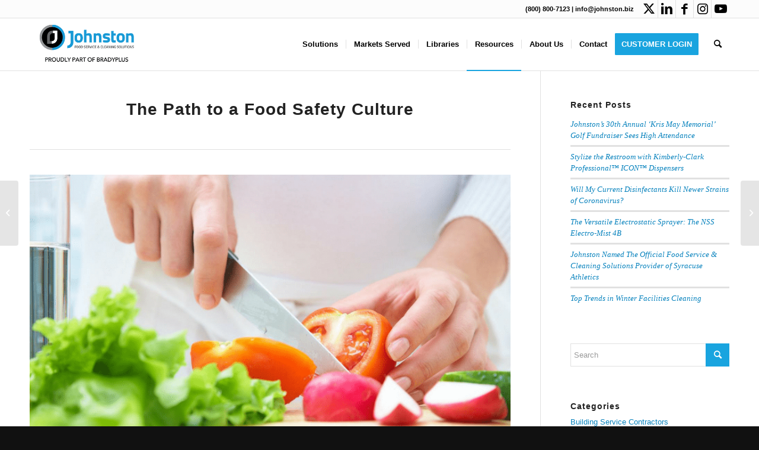

--- FILE ---
content_type: text/html; charset=UTF-8
request_url: https://www.johnston.biz/path-food-safety-culture/
body_size: 22531
content:

<!DOCTYPE html>
<html lang="en-US" class="html_stretched responsive av-preloader-disabled  html_header_top html_logo_left html_main_nav_header html_menu_right html_slim html_header_sticky html_header_shrinking html_header_topbar_active html_mobile_menu_phone html_header_searchicon html_content_align_center html_header_unstick_top_disabled html_header_stretch_disabled html_av-submenu-hidden html_av-submenu-display-click html_av-overlay-side html_av-overlay-side-classic html_av-submenu-noclone html_entry_id_2096 av-cookies-no-cookie-consent av-no-preview av-default-lightbox html_text_menu_active av-mobile-menu-switch-default">
<head>
<meta charset="UTF-8" />


<!-- mobile setting -->
<meta name="viewport" content="width=device-width, initial-scale=1">

<!-- Scripts/CSS and wp_head hook -->
<meta name='robots' content='index, follow, max-image-preview:large, max-snippet:-1, max-video-preview:-1' />

	<!-- This site is optimized with the Yoast SEO plugin v24.0 - https://yoast.com/wordpress/plugins/seo/ -->
	<title>The Path to a Food Safety Culture - Johnston</title>
	<meta name="description" content="Serving safe food and beverages to your customers is critical to the long term success of your operation and your path to a food safety culture." />
	<link rel="canonical" href="https://www.johnston.biz/path-food-safety-culture/" />
	<meta property="og:locale" content="en_US" />
	<meta property="og:type" content="article" />
	<meta property="og:title" content="The Path to a Food Safety Culture - Johnston" />
	<meta property="og:description" content="Serving safe food and beverages to your customers is critical to the long term success of your operation and your path to a food safety culture." />
	<meta property="og:url" content="https://www.johnston.biz/path-food-safety-culture/" />
	<meta property="og:site_name" content="Johnston" />
	<meta property="article:publisher" content="https://www.facebook.com/johnston1881/" />
	<meta property="article:published_time" content="2017-03-01T09:22:11+00:00" />
	<meta property="article:modified_time" content="2017-03-13T16:07:02+00:00" />
	<meta property="og:image" content="https://www.johnston.biz/wp-content/uploads/2017/02/Food-Safety-Culture-Featured.png" />
	<meta property="og:image:width" content="600" />
	<meta property="og:image:height" content="600" />
	<meta property="og:image:type" content="image/png" />
	<meta name="author" content="Dauris Little" />
	<meta name="twitter:card" content="summary_large_image" />
	<meta name="twitter:creator" content="@Johnston_1881" />
	<meta name="twitter:site" content="@Johnston_1881" />
	<meta name="twitter:label1" content="Written by" />
	<meta name="twitter:data1" content="Dauris Little" />
	<meta name="twitter:label2" content="Est. reading time" />
	<meta name="twitter:data2" content="6 minutes" />
	<script type="application/ld+json" class="yoast-schema-graph">{"@context":"https://schema.org","@graph":[{"@type":"Article","@id":"https://www.johnston.biz/path-food-safety-culture/#article","isPartOf":{"@id":"https://www.johnston.biz/path-food-safety-culture/"},"author":{"name":"Dauris Little","@id":"https://www.johnston.biz/#/schema/person/0b6b379b14a6cff998bf33e520e307a8"},"headline":"The Path to a Food Safety Culture","datePublished":"2017-03-01T09:22:11+00:00","dateModified":"2017-03-13T16:07:02+00:00","mainEntityOfPage":{"@id":"https://www.johnston.biz/path-food-safety-culture/"},"wordCount":1205,"publisher":{"@id":"https://www.johnston.biz/#organization"},"image":{"@id":"https://www.johnston.biz/path-food-safety-culture/#primaryimage"},"thumbnailUrl":"https://www.johnston.biz/wp-content/uploads/2017/02/Food-Safety-Culture-Featured.png","keywords":["Cross-contamination","Food Borne Illness","Food Safety","Food Safety Culture","Personal hygiene","Proper Cleaning","Sanitizing"],"articleSection":["Grocery Supermarkets","Healthcare","Hospitality &amp; Lodging","Restaurants and Catering","Schools &amp; University"],"inLanguage":"en-US"},{"@type":"WebPage","@id":"https://www.johnston.biz/path-food-safety-culture/","url":"https://www.johnston.biz/path-food-safety-culture/","name":"The Path to a Food Safety Culture - Johnston","isPartOf":{"@id":"https://www.johnston.biz/#website"},"primaryImageOfPage":{"@id":"https://www.johnston.biz/path-food-safety-culture/#primaryimage"},"image":{"@id":"https://www.johnston.biz/path-food-safety-culture/#primaryimage"},"thumbnailUrl":"https://www.johnston.biz/wp-content/uploads/2017/02/Food-Safety-Culture-Featured.png","datePublished":"2017-03-01T09:22:11+00:00","dateModified":"2017-03-13T16:07:02+00:00","description":"Serving safe food and beverages to your customers is critical to the long term success of your operation and your path to a food safety culture.","breadcrumb":{"@id":"https://www.johnston.biz/path-food-safety-culture/#breadcrumb"},"inLanguage":"en-US","potentialAction":[{"@type":"ReadAction","target":["https://www.johnston.biz/path-food-safety-culture/"]}]},{"@type":"ImageObject","inLanguage":"en-US","@id":"https://www.johnston.biz/path-food-safety-culture/#primaryimage","url":"https://www.johnston.biz/wp-content/uploads/2017/02/Food-Safety-Culture-Featured.png","contentUrl":"https://www.johnston.biz/wp-content/uploads/2017/02/Food-Safety-Culture-Featured.png","width":600,"height":600,"caption":"The Path to a Food Safety Culture"},{"@type":"BreadcrumbList","@id":"https://www.johnston.biz/path-food-safety-culture/#breadcrumb","itemListElement":[{"@type":"ListItem","position":1,"name":"Home","item":"https://www.johnston.biz/home/"},{"@type":"ListItem","position":2,"name":"Resources","item":"https://www.johnston.biz/resources/"},{"@type":"ListItem","position":3,"name":"The Path to a Food Safety Culture"}]},{"@type":"WebSite","@id":"https://www.johnston.biz/#website","url":"https://www.johnston.biz/","name":"Johnston","description":"Food Service &amp; Cleaning Solutions","publisher":{"@id":"https://www.johnston.biz/#organization"},"potentialAction":[{"@type":"SearchAction","target":{"@type":"EntryPoint","urlTemplate":"https://www.johnston.biz/?s={search_term_string}"},"query-input":{"@type":"PropertyValueSpecification","valueRequired":true,"valueName":"search_term_string"}}],"inLanguage":"en-US"},{"@type":"Organization","@id":"https://www.johnston.biz/#organization","name":"Johnston","url":"https://www.johnston.biz/","logo":{"@type":"ImageObject","inLanguage":"en-US","@id":"https://www.johnston.biz/#/schema/logo/image/","url":"https://www.johnston.biz/wp-content/uploads/2017/01/JohnstonLogo-1.jpg","contentUrl":"https://www.johnston.biz/wp-content/uploads/2017/01/JohnstonLogo-1.jpg","width":350,"height":94,"caption":"Johnston"},"image":{"@id":"https://www.johnston.biz/#/schema/logo/image/"},"sameAs":["https://www.facebook.com/johnston1881/","https://x.com/Johnston_1881","https://www.instagram.com/johnston_1881/","https://www.linkedin.com/company/418367?trk=tyah"]},{"@type":"Person","@id":"https://www.johnston.biz/#/schema/person/0b6b379b14a6cff998bf33e520e307a8","name":"Dauris Little","image":{"@type":"ImageObject","inLanguage":"en-US","@id":"https://www.johnston.biz/#/schema/person/image/","url":"https://secure.gravatar.com/avatar/c05694d2e288153093a837eb822e6c8b?s=96&d=blank&r=g","contentUrl":"https://secure.gravatar.com/avatar/c05694d2e288153093a837eb822e6c8b?s=96&d=blank&r=g","caption":"Dauris Little"},"url":"https://www.johnston.biz/author/dlittle/"}]}</script>
	<!-- / Yoast SEO plugin. -->


<link rel='dns-prefetch' href='//fonts.googleapis.com' />
<link rel="alternate" type="application/rss+xml" title="Johnston &raquo; Feed" href="https://www.johnston.biz/feed/" />
<link rel="alternate" type="application/rss+xml" title="Johnston &raquo; Comments Feed" href="https://www.johnston.biz/comments/feed/" />
<link rel="alternate" type="application/rss+xml" title="Johnston &raquo; The Path to a Food Safety Culture Comments Feed" href="https://www.johnston.biz/path-food-safety-culture/feed/" />
<script type="text/javascript">
/* <![CDATA[ */
window._wpemojiSettings = {"baseUrl":"https:\/\/s.w.org\/images\/core\/emoji\/15.0.3\/72x72\/","ext":".png","svgUrl":"https:\/\/s.w.org\/images\/core\/emoji\/15.0.3\/svg\/","svgExt":".svg","source":{"concatemoji":"https:\/\/www.johnston.biz\/wp-includes\/js\/wp-emoji-release.min.js?ver=6.6.4"}};
/*! This file is auto-generated */
!function(i,n){var o,s,e;function c(e){try{var t={supportTests:e,timestamp:(new Date).valueOf()};sessionStorage.setItem(o,JSON.stringify(t))}catch(e){}}function p(e,t,n){e.clearRect(0,0,e.canvas.width,e.canvas.height),e.fillText(t,0,0);var t=new Uint32Array(e.getImageData(0,0,e.canvas.width,e.canvas.height).data),r=(e.clearRect(0,0,e.canvas.width,e.canvas.height),e.fillText(n,0,0),new Uint32Array(e.getImageData(0,0,e.canvas.width,e.canvas.height).data));return t.every(function(e,t){return e===r[t]})}function u(e,t,n){switch(t){case"flag":return n(e,"\ud83c\udff3\ufe0f\u200d\u26a7\ufe0f","\ud83c\udff3\ufe0f\u200b\u26a7\ufe0f")?!1:!n(e,"\ud83c\uddfa\ud83c\uddf3","\ud83c\uddfa\u200b\ud83c\uddf3")&&!n(e,"\ud83c\udff4\udb40\udc67\udb40\udc62\udb40\udc65\udb40\udc6e\udb40\udc67\udb40\udc7f","\ud83c\udff4\u200b\udb40\udc67\u200b\udb40\udc62\u200b\udb40\udc65\u200b\udb40\udc6e\u200b\udb40\udc67\u200b\udb40\udc7f");case"emoji":return!n(e,"\ud83d\udc26\u200d\u2b1b","\ud83d\udc26\u200b\u2b1b")}return!1}function f(e,t,n){var r="undefined"!=typeof WorkerGlobalScope&&self instanceof WorkerGlobalScope?new OffscreenCanvas(300,150):i.createElement("canvas"),a=r.getContext("2d",{willReadFrequently:!0}),o=(a.textBaseline="top",a.font="600 32px Arial",{});return e.forEach(function(e){o[e]=t(a,e,n)}),o}function t(e){var t=i.createElement("script");t.src=e,t.defer=!0,i.head.appendChild(t)}"undefined"!=typeof Promise&&(o="wpEmojiSettingsSupports",s=["flag","emoji"],n.supports={everything:!0,everythingExceptFlag:!0},e=new Promise(function(e){i.addEventListener("DOMContentLoaded",e,{once:!0})}),new Promise(function(t){var n=function(){try{var e=JSON.parse(sessionStorage.getItem(o));if("object"==typeof e&&"number"==typeof e.timestamp&&(new Date).valueOf()<e.timestamp+604800&&"object"==typeof e.supportTests)return e.supportTests}catch(e){}return null}();if(!n){if("undefined"!=typeof Worker&&"undefined"!=typeof OffscreenCanvas&&"undefined"!=typeof URL&&URL.createObjectURL&&"undefined"!=typeof Blob)try{var e="postMessage("+f.toString()+"("+[JSON.stringify(s),u.toString(),p.toString()].join(",")+"));",r=new Blob([e],{type:"text/javascript"}),a=new Worker(URL.createObjectURL(r),{name:"wpTestEmojiSupports"});return void(a.onmessage=function(e){c(n=e.data),a.terminate(),t(n)})}catch(e){}c(n=f(s,u,p))}t(n)}).then(function(e){for(var t in e)n.supports[t]=e[t],n.supports.everything=n.supports.everything&&n.supports[t],"flag"!==t&&(n.supports.everythingExceptFlag=n.supports.everythingExceptFlag&&n.supports[t]);n.supports.everythingExceptFlag=n.supports.everythingExceptFlag&&!n.supports.flag,n.DOMReady=!1,n.readyCallback=function(){n.DOMReady=!0}}).then(function(){return e}).then(function(){var e;n.supports.everything||(n.readyCallback(),(e=n.source||{}).concatemoji?t(e.concatemoji):e.wpemoji&&e.twemoji&&(t(e.twemoji),t(e.wpemoji)))}))}((window,document),window._wpemojiSettings);
/* ]]> */
</script>
<link rel='stylesheet' id='avia-grid-css' href='https://www.johnston.biz/wp-content/themes/enfold/css/grid.css?ver=6.0.6' type='text/css' media='all' />
<link rel='stylesheet' id='avia-base-css' href='https://www.johnston.biz/wp-content/themes/enfold/css/base.css?ver=6.0.6' type='text/css' media='all' />
<link rel='stylesheet' id='avia-layout-css' href='https://www.johnston.biz/wp-content/themes/enfold/css/layout.css?ver=6.0.6' type='text/css' media='all' />
<link rel='stylesheet' id='avia-module-audioplayer-css' href='https://www.johnston.biz/wp-content/themes/enfold/config-templatebuilder/avia-shortcodes/audio-player/audio-player.css?ver=6.0.6' type='text/css' media='all' />
<link rel='stylesheet' id='avia-module-blog-css' href='https://www.johnston.biz/wp-content/themes/enfold/config-templatebuilder/avia-shortcodes/blog/blog.css?ver=6.0.6' type='text/css' media='all' />
<link rel='stylesheet' id='avia-module-postslider-css' href='https://www.johnston.biz/wp-content/themes/enfold/config-templatebuilder/avia-shortcodes/postslider/postslider.css?ver=6.0.6' type='text/css' media='all' />
<link rel='stylesheet' id='avia-module-button-css' href='https://www.johnston.biz/wp-content/themes/enfold/config-templatebuilder/avia-shortcodes/buttons/buttons.css?ver=6.0.6' type='text/css' media='all' />
<link rel='stylesheet' id='avia-module-buttonrow-css' href='https://www.johnston.biz/wp-content/themes/enfold/config-templatebuilder/avia-shortcodes/buttonrow/buttonrow.css?ver=6.0.6' type='text/css' media='all' />
<link rel='stylesheet' id='avia-module-button-fullwidth-css' href='https://www.johnston.biz/wp-content/themes/enfold/config-templatebuilder/avia-shortcodes/buttons_fullwidth/buttons_fullwidth.css?ver=6.0.6' type='text/css' media='all' />
<link rel='stylesheet' id='avia-module-catalogue-css' href='https://www.johnston.biz/wp-content/themes/enfold/config-templatebuilder/avia-shortcodes/catalogue/catalogue.css?ver=6.0.6' type='text/css' media='all' />
<link rel='stylesheet' id='avia-module-comments-css' href='https://www.johnston.biz/wp-content/themes/enfold/config-templatebuilder/avia-shortcodes/comments/comments.css?ver=6.0.6' type='text/css' media='all' />
<link rel='stylesheet' id='avia-module-contact-css' href='https://www.johnston.biz/wp-content/themes/enfold/config-templatebuilder/avia-shortcodes/contact/contact.css?ver=6.0.6' type='text/css' media='all' />
<link rel='stylesheet' id='avia-module-slideshow-css' href='https://www.johnston.biz/wp-content/themes/enfold/config-templatebuilder/avia-shortcodes/slideshow/slideshow.css?ver=6.0.6' type='text/css' media='all' />
<link rel='stylesheet' id='avia-module-slideshow-contentpartner-css' href='https://www.johnston.biz/wp-content/themes/enfold/config-templatebuilder/avia-shortcodes/contentslider/contentslider.css?ver=6.0.6' type='text/css' media='all' />
<link rel='stylesheet' id='avia-module-countdown-css' href='https://www.johnston.biz/wp-content/themes/enfold/config-templatebuilder/avia-shortcodes/countdown/countdown.css?ver=6.0.6' type='text/css' media='all' />
<link rel='stylesheet' id='avia-module-dynamic-field-css' href='https://www.johnston.biz/wp-content/themes/enfold/config-templatebuilder/avia-shortcodes/dynamic_field/dynamic_field.css?ver=6.0.6' type='text/css' media='all' />
<link rel='stylesheet' id='avia-module-gallery-css' href='https://www.johnston.biz/wp-content/themes/enfold/config-templatebuilder/avia-shortcodes/gallery/gallery.css?ver=6.0.6' type='text/css' media='all' />
<link rel='stylesheet' id='avia-module-gallery-hor-css' href='https://www.johnston.biz/wp-content/themes/enfold/config-templatebuilder/avia-shortcodes/gallery_horizontal/gallery_horizontal.css?ver=6.0.6' type='text/css' media='all' />
<link rel='stylesheet' id='avia-module-maps-css' href='https://www.johnston.biz/wp-content/themes/enfold/config-templatebuilder/avia-shortcodes/google_maps/google_maps.css?ver=6.0.6' type='text/css' media='all' />
<link rel='stylesheet' id='avia-module-gridrow-css' href='https://www.johnston.biz/wp-content/themes/enfold/config-templatebuilder/avia-shortcodes/grid_row/grid_row.css?ver=6.0.6' type='text/css' media='all' />
<link rel='stylesheet' id='avia-module-heading-css' href='https://www.johnston.biz/wp-content/themes/enfold/config-templatebuilder/avia-shortcodes/heading/heading.css?ver=6.0.6' type='text/css' media='all' />
<link rel='stylesheet' id='avia-module-rotator-css' href='https://www.johnston.biz/wp-content/themes/enfold/config-templatebuilder/avia-shortcodes/headline_rotator/headline_rotator.css?ver=6.0.6' type='text/css' media='all' />
<link rel='stylesheet' id='avia-module-hr-css' href='https://www.johnston.biz/wp-content/themes/enfold/config-templatebuilder/avia-shortcodes/hr/hr.css?ver=6.0.6' type='text/css' media='all' />
<link rel='stylesheet' id='avia-module-icon-css' href='https://www.johnston.biz/wp-content/themes/enfold/config-templatebuilder/avia-shortcodes/icon/icon.css?ver=6.0.6' type='text/css' media='all' />
<link rel='stylesheet' id='avia-module-icon-circles-css' href='https://www.johnston.biz/wp-content/themes/enfold/config-templatebuilder/avia-shortcodes/icon_circles/icon_circles.css?ver=6.0.6' type='text/css' media='all' />
<link rel='stylesheet' id='avia-module-iconbox-css' href='https://www.johnston.biz/wp-content/themes/enfold/config-templatebuilder/avia-shortcodes/iconbox/iconbox.css?ver=6.0.6' type='text/css' media='all' />
<link rel='stylesheet' id='avia-module-icongrid-css' href='https://www.johnston.biz/wp-content/themes/enfold/config-templatebuilder/avia-shortcodes/icongrid/icongrid.css?ver=6.0.6' type='text/css' media='all' />
<link rel='stylesheet' id='avia-module-iconlist-css' href='https://www.johnston.biz/wp-content/themes/enfold/config-templatebuilder/avia-shortcodes/iconlist/iconlist.css?ver=6.0.6' type='text/css' media='all' />
<link rel='stylesheet' id='avia-module-image-css' href='https://www.johnston.biz/wp-content/themes/enfold/config-templatebuilder/avia-shortcodes/image/image.css?ver=6.0.6' type='text/css' media='all' />
<link rel='stylesheet' id='avia-module-image-diff-css' href='https://www.johnston.biz/wp-content/themes/enfold/config-templatebuilder/avia-shortcodes/image_diff/image_diff.css?ver=6.0.6' type='text/css' media='all' />
<link rel='stylesheet' id='avia-module-hotspot-css' href='https://www.johnston.biz/wp-content/themes/enfold/config-templatebuilder/avia-shortcodes/image_hotspots/image_hotspots.css?ver=6.0.6' type='text/css' media='all' />
<link rel='stylesheet' id='avia-module-sc-lottie-animation-css' href='https://www.johnston.biz/wp-content/themes/enfold/config-templatebuilder/avia-shortcodes/lottie_animation/lottie_animation.css?ver=6.0.6' type='text/css' media='all' />
<link rel='stylesheet' id='avia-module-magazine-css' href='https://www.johnston.biz/wp-content/themes/enfold/config-templatebuilder/avia-shortcodes/magazine/magazine.css?ver=6.0.6' type='text/css' media='all' />
<link rel='stylesheet' id='avia-module-masonry-css' href='https://www.johnston.biz/wp-content/themes/enfold/config-templatebuilder/avia-shortcodes/masonry_entries/masonry_entries.css?ver=6.0.6' type='text/css' media='all' />
<link rel='stylesheet' id='avia-siteloader-css' href='https://www.johnston.biz/wp-content/themes/enfold/css/avia-snippet-site-preloader.css?ver=6.0.6' type='text/css' media='all' />
<link rel='stylesheet' id='avia-module-menu-css' href='https://www.johnston.biz/wp-content/themes/enfold/config-templatebuilder/avia-shortcodes/menu/menu.css?ver=6.0.6' type='text/css' media='all' />
<link rel='stylesheet' id='avia-module-notification-css' href='https://www.johnston.biz/wp-content/themes/enfold/config-templatebuilder/avia-shortcodes/notification/notification.css?ver=6.0.6' type='text/css' media='all' />
<link rel='stylesheet' id='avia-module-numbers-css' href='https://www.johnston.biz/wp-content/themes/enfold/config-templatebuilder/avia-shortcodes/numbers/numbers.css?ver=6.0.6' type='text/css' media='all' />
<link rel='stylesheet' id='avia-module-portfolio-css' href='https://www.johnston.biz/wp-content/themes/enfold/config-templatebuilder/avia-shortcodes/portfolio/portfolio.css?ver=6.0.6' type='text/css' media='all' />
<link rel='stylesheet' id='avia-module-post-metadata-css' href='https://www.johnston.biz/wp-content/themes/enfold/config-templatebuilder/avia-shortcodes/post_metadata/post_metadata.css?ver=6.0.6' type='text/css' media='all' />
<link rel='stylesheet' id='avia-module-progress-bar-css' href='https://www.johnston.biz/wp-content/themes/enfold/config-templatebuilder/avia-shortcodes/progressbar/progressbar.css?ver=6.0.6' type='text/css' media='all' />
<link rel='stylesheet' id='avia-module-promobox-css' href='https://www.johnston.biz/wp-content/themes/enfold/config-templatebuilder/avia-shortcodes/promobox/promobox.css?ver=6.0.6' type='text/css' media='all' />
<link rel='stylesheet' id='avia-sc-search-css' href='https://www.johnston.biz/wp-content/themes/enfold/config-templatebuilder/avia-shortcodes/search/search.css?ver=6.0.6' type='text/css' media='all' />
<link rel='stylesheet' id='avia-module-slideshow-accordion-css' href='https://www.johnston.biz/wp-content/themes/enfold/config-templatebuilder/avia-shortcodes/slideshow_accordion/slideshow_accordion.css?ver=6.0.6' type='text/css' media='all' />
<link rel='stylesheet' id='avia-module-slideshow-feature-image-css' href='https://www.johnston.biz/wp-content/themes/enfold/config-templatebuilder/avia-shortcodes/slideshow_feature_image/slideshow_feature_image.css?ver=6.0.6' type='text/css' media='all' />
<link rel='stylesheet' id='avia-module-slideshow-fullsize-css' href='https://www.johnston.biz/wp-content/themes/enfold/config-templatebuilder/avia-shortcodes/slideshow_fullsize/slideshow_fullsize.css?ver=6.0.6' type='text/css' media='all' />
<link rel='stylesheet' id='avia-module-slideshow-fullscreen-css' href='https://www.johnston.biz/wp-content/themes/enfold/config-templatebuilder/avia-shortcodes/slideshow_fullscreen/slideshow_fullscreen.css?ver=6.0.6' type='text/css' media='all' />
<link rel='stylesheet' id='avia-module-slideshow-ls-css' href='https://www.johnston.biz/wp-content/themes/enfold/config-templatebuilder/avia-shortcodes/slideshow_layerslider/slideshow_layerslider.css?ver=6.0.6' type='text/css' media='all' />
<link rel='stylesheet' id='avia-module-social-css' href='https://www.johnston.biz/wp-content/themes/enfold/config-templatebuilder/avia-shortcodes/social_share/social_share.css?ver=6.0.6' type='text/css' media='all' />
<link rel='stylesheet' id='avia-module-tabsection-css' href='https://www.johnston.biz/wp-content/themes/enfold/config-templatebuilder/avia-shortcodes/tab_section/tab_section.css?ver=6.0.6' type='text/css' media='all' />
<link rel='stylesheet' id='avia-module-table-css' href='https://www.johnston.biz/wp-content/themes/enfold/config-templatebuilder/avia-shortcodes/table/table.css?ver=6.0.6' type='text/css' media='all' />
<link rel='stylesheet' id='avia-module-tabs-css' href='https://www.johnston.biz/wp-content/themes/enfold/config-templatebuilder/avia-shortcodes/tabs/tabs.css?ver=6.0.6' type='text/css' media='all' />
<link rel='stylesheet' id='avia-module-team-css' href='https://www.johnston.biz/wp-content/themes/enfold/config-templatebuilder/avia-shortcodes/team/team.css?ver=6.0.6' type='text/css' media='all' />
<link rel='stylesheet' id='avia-module-testimonials-css' href='https://www.johnston.biz/wp-content/themes/enfold/config-templatebuilder/avia-shortcodes/testimonials/testimonials.css?ver=6.0.6' type='text/css' media='all' />
<link rel='stylesheet' id='avia-module-timeline-css' href='https://www.johnston.biz/wp-content/themes/enfold/config-templatebuilder/avia-shortcodes/timeline/timeline.css?ver=6.0.6' type='text/css' media='all' />
<link rel='stylesheet' id='avia-module-toggles-css' href='https://www.johnston.biz/wp-content/themes/enfold/config-templatebuilder/avia-shortcodes/toggles/toggles.css?ver=6.0.6' type='text/css' media='all' />
<link rel='stylesheet' id='avia-module-video-css' href='https://www.johnston.biz/wp-content/themes/enfold/config-templatebuilder/avia-shortcodes/video/video.css?ver=6.0.6' type='text/css' media='all' />
<link rel='stylesheet' id='layerslider-css' href='https://www.johnston.biz/wp-content/plugins/LayerSlider/assets/static/layerslider/css/layerslider.css?ver=6.11.2' type='text/css' media='all' />
<link rel='stylesheet' id='ls-google-fonts-css' href='https://fonts.googleapis.com/css?family=Roboto+Condensed:300,regular,700%7CLato:100,300,regular,700,900,400%7CNunito:300,regular%7CPacifico:regular%7COswald:300,regular,700&#038;subset=latin%2Clatin-ext' type='text/css' media='all' />
<style id='wp-emoji-styles-inline-css' type='text/css'>

	img.wp-smiley, img.emoji {
		display: inline !important;
		border: none !important;
		box-shadow: none !important;
		height: 1em !important;
		width: 1em !important;
		margin: 0 0.07em !important;
		vertical-align: -0.1em !important;
		background: none !important;
		padding: 0 !important;
	}
</style>
<link rel='stylesheet' id='wp-block-library-css' href='https://www.johnston.biz/wp-includes/css/dist/block-library/style.min.css?ver=6.6.4' type='text/css' media='all' />
<link rel='stylesheet' id='pardot-css' href='https://www.johnston.biz/wp-content/plugins/pardot/build/style-index.css?ver=1720547661' type='text/css' media='all' />
<style id='global-styles-inline-css' type='text/css'>
:root{--wp--preset--aspect-ratio--square: 1;--wp--preset--aspect-ratio--4-3: 4/3;--wp--preset--aspect-ratio--3-4: 3/4;--wp--preset--aspect-ratio--3-2: 3/2;--wp--preset--aspect-ratio--2-3: 2/3;--wp--preset--aspect-ratio--16-9: 16/9;--wp--preset--aspect-ratio--9-16: 9/16;--wp--preset--color--black: #000000;--wp--preset--color--cyan-bluish-gray: #abb8c3;--wp--preset--color--white: #ffffff;--wp--preset--color--pale-pink: #f78da7;--wp--preset--color--vivid-red: #cf2e2e;--wp--preset--color--luminous-vivid-orange: #ff6900;--wp--preset--color--luminous-vivid-amber: #fcb900;--wp--preset--color--light-green-cyan: #7bdcb5;--wp--preset--color--vivid-green-cyan: #00d084;--wp--preset--color--pale-cyan-blue: #8ed1fc;--wp--preset--color--vivid-cyan-blue: #0693e3;--wp--preset--color--vivid-purple: #9b51e0;--wp--preset--color--metallic-red: #b02b2c;--wp--preset--color--maximum-yellow-red: #edae44;--wp--preset--color--yellow-sun: #eeee22;--wp--preset--color--palm-leaf: #83a846;--wp--preset--color--aero: #7bb0e7;--wp--preset--color--old-lavender: #745f7e;--wp--preset--color--steel-teal: #5f8789;--wp--preset--color--raspberry-pink: #d65799;--wp--preset--color--medium-turquoise: #4ecac2;--wp--preset--gradient--vivid-cyan-blue-to-vivid-purple: linear-gradient(135deg,rgba(6,147,227,1) 0%,rgb(155,81,224) 100%);--wp--preset--gradient--light-green-cyan-to-vivid-green-cyan: linear-gradient(135deg,rgb(122,220,180) 0%,rgb(0,208,130) 100%);--wp--preset--gradient--luminous-vivid-amber-to-luminous-vivid-orange: linear-gradient(135deg,rgba(252,185,0,1) 0%,rgba(255,105,0,1) 100%);--wp--preset--gradient--luminous-vivid-orange-to-vivid-red: linear-gradient(135deg,rgba(255,105,0,1) 0%,rgb(207,46,46) 100%);--wp--preset--gradient--very-light-gray-to-cyan-bluish-gray: linear-gradient(135deg,rgb(238,238,238) 0%,rgb(169,184,195) 100%);--wp--preset--gradient--cool-to-warm-spectrum: linear-gradient(135deg,rgb(74,234,220) 0%,rgb(151,120,209) 20%,rgb(207,42,186) 40%,rgb(238,44,130) 60%,rgb(251,105,98) 80%,rgb(254,248,76) 100%);--wp--preset--gradient--blush-light-purple: linear-gradient(135deg,rgb(255,206,236) 0%,rgb(152,150,240) 100%);--wp--preset--gradient--blush-bordeaux: linear-gradient(135deg,rgb(254,205,165) 0%,rgb(254,45,45) 50%,rgb(107,0,62) 100%);--wp--preset--gradient--luminous-dusk: linear-gradient(135deg,rgb(255,203,112) 0%,rgb(199,81,192) 50%,rgb(65,88,208) 100%);--wp--preset--gradient--pale-ocean: linear-gradient(135deg,rgb(255,245,203) 0%,rgb(182,227,212) 50%,rgb(51,167,181) 100%);--wp--preset--gradient--electric-grass: linear-gradient(135deg,rgb(202,248,128) 0%,rgb(113,206,126) 100%);--wp--preset--gradient--midnight: linear-gradient(135deg,rgb(2,3,129) 0%,rgb(40,116,252) 100%);--wp--preset--font-size--small: 1rem;--wp--preset--font-size--medium: 1.125rem;--wp--preset--font-size--large: 1.75rem;--wp--preset--font-size--x-large: clamp(1.75rem, 3vw, 2.25rem);--wp--preset--spacing--20: 0.44rem;--wp--preset--spacing--30: 0.67rem;--wp--preset--spacing--40: 1rem;--wp--preset--spacing--50: 1.5rem;--wp--preset--spacing--60: 2.25rem;--wp--preset--spacing--70: 3.38rem;--wp--preset--spacing--80: 5.06rem;--wp--preset--shadow--natural: 6px 6px 9px rgba(0, 0, 0, 0.2);--wp--preset--shadow--deep: 12px 12px 50px rgba(0, 0, 0, 0.4);--wp--preset--shadow--sharp: 6px 6px 0px rgba(0, 0, 0, 0.2);--wp--preset--shadow--outlined: 6px 6px 0px -3px rgba(255, 255, 255, 1), 6px 6px rgba(0, 0, 0, 1);--wp--preset--shadow--crisp: 6px 6px 0px rgba(0, 0, 0, 1);}:root { --wp--style--global--content-size: 800px;--wp--style--global--wide-size: 1130px; }:where(body) { margin: 0; }.wp-site-blocks > .alignleft { float: left; margin-right: 2em; }.wp-site-blocks > .alignright { float: right; margin-left: 2em; }.wp-site-blocks > .aligncenter { justify-content: center; margin-left: auto; margin-right: auto; }:where(.is-layout-flex){gap: 0.5em;}:where(.is-layout-grid){gap: 0.5em;}.is-layout-flow > .alignleft{float: left;margin-inline-start: 0;margin-inline-end: 2em;}.is-layout-flow > .alignright{float: right;margin-inline-start: 2em;margin-inline-end: 0;}.is-layout-flow > .aligncenter{margin-left: auto !important;margin-right: auto !important;}.is-layout-constrained > .alignleft{float: left;margin-inline-start: 0;margin-inline-end: 2em;}.is-layout-constrained > .alignright{float: right;margin-inline-start: 2em;margin-inline-end: 0;}.is-layout-constrained > .aligncenter{margin-left: auto !important;margin-right: auto !important;}.is-layout-constrained > :where(:not(.alignleft):not(.alignright):not(.alignfull)){max-width: var(--wp--style--global--content-size);margin-left: auto !important;margin-right: auto !important;}.is-layout-constrained > .alignwide{max-width: var(--wp--style--global--wide-size);}body .is-layout-flex{display: flex;}.is-layout-flex{flex-wrap: wrap;align-items: center;}.is-layout-flex > :is(*, div){margin: 0;}body .is-layout-grid{display: grid;}.is-layout-grid > :is(*, div){margin: 0;}body{padding-top: 0px;padding-right: 0px;padding-bottom: 0px;padding-left: 0px;}a:where(:not(.wp-element-button)){text-decoration: underline;}:root :where(.wp-element-button, .wp-block-button__link){background-color: #32373c;border-width: 0;color: #fff;font-family: inherit;font-size: inherit;line-height: inherit;padding: calc(0.667em + 2px) calc(1.333em + 2px);text-decoration: none;}.has-black-color{color: var(--wp--preset--color--black) !important;}.has-cyan-bluish-gray-color{color: var(--wp--preset--color--cyan-bluish-gray) !important;}.has-white-color{color: var(--wp--preset--color--white) !important;}.has-pale-pink-color{color: var(--wp--preset--color--pale-pink) !important;}.has-vivid-red-color{color: var(--wp--preset--color--vivid-red) !important;}.has-luminous-vivid-orange-color{color: var(--wp--preset--color--luminous-vivid-orange) !important;}.has-luminous-vivid-amber-color{color: var(--wp--preset--color--luminous-vivid-amber) !important;}.has-light-green-cyan-color{color: var(--wp--preset--color--light-green-cyan) !important;}.has-vivid-green-cyan-color{color: var(--wp--preset--color--vivid-green-cyan) !important;}.has-pale-cyan-blue-color{color: var(--wp--preset--color--pale-cyan-blue) !important;}.has-vivid-cyan-blue-color{color: var(--wp--preset--color--vivid-cyan-blue) !important;}.has-vivid-purple-color{color: var(--wp--preset--color--vivid-purple) !important;}.has-metallic-red-color{color: var(--wp--preset--color--metallic-red) !important;}.has-maximum-yellow-red-color{color: var(--wp--preset--color--maximum-yellow-red) !important;}.has-yellow-sun-color{color: var(--wp--preset--color--yellow-sun) !important;}.has-palm-leaf-color{color: var(--wp--preset--color--palm-leaf) !important;}.has-aero-color{color: var(--wp--preset--color--aero) !important;}.has-old-lavender-color{color: var(--wp--preset--color--old-lavender) !important;}.has-steel-teal-color{color: var(--wp--preset--color--steel-teal) !important;}.has-raspberry-pink-color{color: var(--wp--preset--color--raspberry-pink) !important;}.has-medium-turquoise-color{color: var(--wp--preset--color--medium-turquoise) !important;}.has-black-background-color{background-color: var(--wp--preset--color--black) !important;}.has-cyan-bluish-gray-background-color{background-color: var(--wp--preset--color--cyan-bluish-gray) !important;}.has-white-background-color{background-color: var(--wp--preset--color--white) !important;}.has-pale-pink-background-color{background-color: var(--wp--preset--color--pale-pink) !important;}.has-vivid-red-background-color{background-color: var(--wp--preset--color--vivid-red) !important;}.has-luminous-vivid-orange-background-color{background-color: var(--wp--preset--color--luminous-vivid-orange) !important;}.has-luminous-vivid-amber-background-color{background-color: var(--wp--preset--color--luminous-vivid-amber) !important;}.has-light-green-cyan-background-color{background-color: var(--wp--preset--color--light-green-cyan) !important;}.has-vivid-green-cyan-background-color{background-color: var(--wp--preset--color--vivid-green-cyan) !important;}.has-pale-cyan-blue-background-color{background-color: var(--wp--preset--color--pale-cyan-blue) !important;}.has-vivid-cyan-blue-background-color{background-color: var(--wp--preset--color--vivid-cyan-blue) !important;}.has-vivid-purple-background-color{background-color: var(--wp--preset--color--vivid-purple) !important;}.has-metallic-red-background-color{background-color: var(--wp--preset--color--metallic-red) !important;}.has-maximum-yellow-red-background-color{background-color: var(--wp--preset--color--maximum-yellow-red) !important;}.has-yellow-sun-background-color{background-color: var(--wp--preset--color--yellow-sun) !important;}.has-palm-leaf-background-color{background-color: var(--wp--preset--color--palm-leaf) !important;}.has-aero-background-color{background-color: var(--wp--preset--color--aero) !important;}.has-old-lavender-background-color{background-color: var(--wp--preset--color--old-lavender) !important;}.has-steel-teal-background-color{background-color: var(--wp--preset--color--steel-teal) !important;}.has-raspberry-pink-background-color{background-color: var(--wp--preset--color--raspberry-pink) !important;}.has-medium-turquoise-background-color{background-color: var(--wp--preset--color--medium-turquoise) !important;}.has-black-border-color{border-color: var(--wp--preset--color--black) !important;}.has-cyan-bluish-gray-border-color{border-color: var(--wp--preset--color--cyan-bluish-gray) !important;}.has-white-border-color{border-color: var(--wp--preset--color--white) !important;}.has-pale-pink-border-color{border-color: var(--wp--preset--color--pale-pink) !important;}.has-vivid-red-border-color{border-color: var(--wp--preset--color--vivid-red) !important;}.has-luminous-vivid-orange-border-color{border-color: var(--wp--preset--color--luminous-vivid-orange) !important;}.has-luminous-vivid-amber-border-color{border-color: var(--wp--preset--color--luminous-vivid-amber) !important;}.has-light-green-cyan-border-color{border-color: var(--wp--preset--color--light-green-cyan) !important;}.has-vivid-green-cyan-border-color{border-color: var(--wp--preset--color--vivid-green-cyan) !important;}.has-pale-cyan-blue-border-color{border-color: var(--wp--preset--color--pale-cyan-blue) !important;}.has-vivid-cyan-blue-border-color{border-color: var(--wp--preset--color--vivid-cyan-blue) !important;}.has-vivid-purple-border-color{border-color: var(--wp--preset--color--vivid-purple) !important;}.has-metallic-red-border-color{border-color: var(--wp--preset--color--metallic-red) !important;}.has-maximum-yellow-red-border-color{border-color: var(--wp--preset--color--maximum-yellow-red) !important;}.has-yellow-sun-border-color{border-color: var(--wp--preset--color--yellow-sun) !important;}.has-palm-leaf-border-color{border-color: var(--wp--preset--color--palm-leaf) !important;}.has-aero-border-color{border-color: var(--wp--preset--color--aero) !important;}.has-old-lavender-border-color{border-color: var(--wp--preset--color--old-lavender) !important;}.has-steel-teal-border-color{border-color: var(--wp--preset--color--steel-teal) !important;}.has-raspberry-pink-border-color{border-color: var(--wp--preset--color--raspberry-pink) !important;}.has-medium-turquoise-border-color{border-color: var(--wp--preset--color--medium-turquoise) !important;}.has-vivid-cyan-blue-to-vivid-purple-gradient-background{background: var(--wp--preset--gradient--vivid-cyan-blue-to-vivid-purple) !important;}.has-light-green-cyan-to-vivid-green-cyan-gradient-background{background: var(--wp--preset--gradient--light-green-cyan-to-vivid-green-cyan) !important;}.has-luminous-vivid-amber-to-luminous-vivid-orange-gradient-background{background: var(--wp--preset--gradient--luminous-vivid-amber-to-luminous-vivid-orange) !important;}.has-luminous-vivid-orange-to-vivid-red-gradient-background{background: var(--wp--preset--gradient--luminous-vivid-orange-to-vivid-red) !important;}.has-very-light-gray-to-cyan-bluish-gray-gradient-background{background: var(--wp--preset--gradient--very-light-gray-to-cyan-bluish-gray) !important;}.has-cool-to-warm-spectrum-gradient-background{background: var(--wp--preset--gradient--cool-to-warm-spectrum) !important;}.has-blush-light-purple-gradient-background{background: var(--wp--preset--gradient--blush-light-purple) !important;}.has-blush-bordeaux-gradient-background{background: var(--wp--preset--gradient--blush-bordeaux) !important;}.has-luminous-dusk-gradient-background{background: var(--wp--preset--gradient--luminous-dusk) !important;}.has-pale-ocean-gradient-background{background: var(--wp--preset--gradient--pale-ocean) !important;}.has-electric-grass-gradient-background{background: var(--wp--preset--gradient--electric-grass) !important;}.has-midnight-gradient-background{background: var(--wp--preset--gradient--midnight) !important;}.has-small-font-size{font-size: var(--wp--preset--font-size--small) !important;}.has-medium-font-size{font-size: var(--wp--preset--font-size--medium) !important;}.has-large-font-size{font-size: var(--wp--preset--font-size--large) !important;}.has-x-large-font-size{font-size: var(--wp--preset--font-size--x-large) !important;}
:where(.wp-block-post-template.is-layout-flex){gap: 1.25em;}:where(.wp-block-post-template.is-layout-grid){gap: 1.25em;}
:where(.wp-block-columns.is-layout-flex){gap: 2em;}:where(.wp-block-columns.is-layout-grid){gap: 2em;}
:root :where(.wp-block-pullquote){font-size: 1.5em;line-height: 1.6;}
</style>
<link rel='stylesheet' id='wp-job-manager-job-listings-css' href='https://www.johnston.biz/wp-content/plugins/wp-job-manager/assets/dist/css/job-listings.css?ver=d866e43503c5e047c6b0be0a9557cf8e' type='text/css' media='all' />
<link rel='stylesheet' id='avia-scs-css' href='https://www.johnston.biz/wp-content/themes/enfold/css/shortcodes.css?ver=6.0.6' type='text/css' media='all' />
<link rel='stylesheet' id='avia-fold-unfold-css' href='https://www.johnston.biz/wp-content/themes/enfold/css/avia-snippet-fold-unfold.css?ver=6.0.6' type='text/css' media='all' />
<link rel='stylesheet' id='avia-popup-css-css' href='https://www.johnston.biz/wp-content/themes/enfold/js/aviapopup/magnific-popup.min.css?ver=6.0.6' type='text/css' media='screen' />
<link rel='stylesheet' id='avia-lightbox-css' href='https://www.johnston.biz/wp-content/themes/enfold/css/avia-snippet-lightbox.css?ver=6.0.6' type='text/css' media='screen' />
<link rel='stylesheet' id='avia-widget-css-css' href='https://www.johnston.biz/wp-content/themes/enfold/css/avia-snippet-widget.css?ver=6.0.6' type='text/css' media='screen' />
<link rel='stylesheet' id='avia-dynamic-css' href='https://www.johnston.biz/wp-content/uploads/dynamic_avia/enfold.css?ver=68dc79c11a962' type='text/css' media='all' />
<link rel='stylesheet' id='avia-custom-css' href='https://www.johnston.biz/wp-content/themes/enfold/css/custom.css?ver=6.0.6' type='text/css' media='all' />
<link rel='stylesheet' id='avia-single-post-2096-css' href='https://www.johnston.biz/wp-content/uploads/dynamic_avia/avia_posts_css/post-2096.css?ver=ver-1759298591' type='text/css' media='all' />
<!--n2css--><!--n2js--><script type="text/javascript" src="https://www.johnston.biz/wp-includes/js/jquery/jquery.min.js?ver=3.7.1" id="jquery-core-js"></script>
<script type="text/javascript" src="https://www.johnston.biz/wp-includes/js/jquery/jquery-migrate.min.js?ver=3.4.1" id="jquery-migrate-js"></script>
<script type="text/javascript" src="https://www.johnston.biz/wp-content/themes/enfold/js/avia-js.js?ver=6.0.6" id="avia-js-js"></script>
<script type="text/javascript" src="https://www.johnston.biz/wp-content/themes/enfold/js/avia-compat.js?ver=6.0.6" id="avia-compat-js"></script>
<link rel="https://api.w.org/" href="https://www.johnston.biz/wp-json/" /><link rel="alternate" title="JSON" type="application/json" href="https://www.johnston.biz/wp-json/wp/v2/posts/2096" /><link rel="EditURI" type="application/rsd+xml" title="RSD" href="https://www.johnston.biz/xmlrpc.php?rsd" />
<meta name="generator" content="WordPress 6.6.4" />
<link rel='shortlink' href='https://www.johnston.biz/?p=2096' />
<link rel="alternate" title="oEmbed (JSON)" type="application/json+oembed" href="https://www.johnston.biz/wp-json/oembed/1.0/embed?url=https%3A%2F%2Fwww.johnston.biz%2Fpath-food-safety-culture%2F" />
<link rel="alternate" title="oEmbed (XML)" type="text/xml+oembed" href="https://www.johnston.biz/wp-json/oembed/1.0/embed?url=https%3A%2F%2Fwww.johnston.biz%2Fpath-food-safety-culture%2F&#038;format=xml" />
<link rel="profile" href="https://gmpg.org/xfn/11" />
<link rel="alternate" type="application/rss+xml" title="Johnston RSS2 Feed" href="https://www.johnston.biz/feed/" />
<link rel="pingback" href="https://www.johnston.biz/xmlrpc.php" />
<!--[if lt IE 9]><script src="https://www.johnston.biz/wp-content/themes/enfold/js/html5shiv.js"></script><![endif]-->
<link rel="icon" href="https://www.johnston.biz/wp-content/uploads/2017/01/JohnstonCircle.png" type="image/png">
		<style type="text/css" id="wp-custom-css">
			/*
You can add your own CSS here.

Click the help icon above to learn more.
*/

.cd-timeline-title-container+img {
    margin: .75em 10em !important;
    width: 231px !important;
    max-width: 100%;
}

.cd-timeline-content .the-excerpt p {
    font-size: 15px !important;
}

section.avia-team-member {
    margin: 0px !important;
}

 h1{    text-transform: none !important;
    font-size: 28px ;
font-weight: bold !important;}

h2{font-size: 18px !important;}
h2, h3, h4 {text-transform: none !important;}
span.text-sep.text-sep-date {
    display: none;
}

span.blog-categories.minor-meta {
    display: none;
}
span.text-sep.text-sep-cat {
    display: none;
}
span.blog-author.minor-meta {
    display: none;
}
span.text-sep.text-sep-date {
    display: none;
}
.main_color .widget_first, .main_color strong, .main_color b , .main_color .special_amp, .main_color #commentform .required, #top .main_color .av-no-color.av-icon-style-border a.av-icon-char {
    color: #333333;
}



.wpt_widget_content .tab_title.selected a {
    background: transparent !important;
    border-bottom: 1px solid #fff;
    color: #fff;
}

.wpt_widget_content .tab_title a {
    display: block;
    background: transparent !important;
    border-left: none !important;
  
    padding: 2px 0 4px;
    line-height: 2.4;
    text-decoration: none;
    position: relative;
    font-weight: bold;
    color: #fff;
}

ul.wpt-tabs.has-2-tabs {
    width: 100%;
    display: -webkit-box;
}

.wpt_widget_content .inside {
    background: transparent !important;
    padding-top: 10px;
}

.wpt_widget_content a {
    color: #ccc !important;
}

.wpt_widget_content .tab-content li {
    list-style-type: none;
    float: left;
    width: 100%;
    -moz-box-sizing: border-box;
    box-sizing: border-box;
    margin: 0 0 11px 0;
    padding: 0px 15px 15px 15px;
    border-bottom: none !important;
    text-align: left;
    color: #444;
    background: none;
    position: relative;
}

div#wpt_widget-2_content {
    background: transparent;
    border: none !important;
}

.main_color a, .main_color strong a ,.main_color b a , .main_color #js_sort_items a:hover, .main_color #js_sort_items a.active_sort, .main_color .av-sort-by-term a.active_sort, .main_color .taglist a.activeFilter, .html_elegant-blog #top .main_color .blog-categories a, .html_elegant-blog #top .main_color .blog-categories a:hover ,.main_color .sidebar a{
    color: #0782bd;
}

div#header_meta {
    font-size: 21px !important;
}

.phone-info span {
    font-size: 15px;
}

.recentcomments, .widget_recent_entries li{    font-size: 1em !important; }		</style>
		<style type="text/css">
		@font-face {font-family: 'entypo-fontello'; font-weight: normal; font-style: normal; font-display: auto;
		src: url('https://www.johnston.biz/wp-content/themes/enfold/config-templatebuilder/avia-template-builder/assets/fonts/entypo-fontello.woff2') format('woff2'),
		url('https://www.johnston.biz/wp-content/themes/enfold/config-templatebuilder/avia-template-builder/assets/fonts/entypo-fontello.woff') format('woff'),
		url('https://www.johnston.biz/wp-content/themes/enfold/config-templatebuilder/avia-template-builder/assets/fonts/entypo-fontello.ttf') format('truetype'),
		url('https://www.johnston.biz/wp-content/themes/enfold/config-templatebuilder/avia-template-builder/assets/fonts/entypo-fontello.svg#entypo-fontello') format('svg'),
		url('https://www.johnston.biz/wp-content/themes/enfold/config-templatebuilder/avia-template-builder/assets/fonts/entypo-fontello.eot'),
		url('https://www.johnston.biz/wp-content/themes/enfold/config-templatebuilder/avia-template-builder/assets/fonts/entypo-fontello.eot?#iefix') format('embedded-opentype');
		} #top .avia-font-entypo-fontello, body .avia-font-entypo-fontello, html body [data-av_iconfont='entypo-fontello']:before{ font-family: 'entypo-fontello'; }
		
		@font-face {font-family: 'fontawesome'; font-weight: normal; font-style: normal; font-display: auto;
		src: url('https://www.johnston.biz/wp-content/uploads/avia_fonts/fontawesome/fontawesome.woff2') format('woff2'),
		url('https://www.johnston.biz/wp-content/uploads/avia_fonts/fontawesome/fontawesome.woff') format('woff'),
		url('https://www.johnston.biz/wp-content/uploads/avia_fonts/fontawesome/fontawesome.ttf') format('truetype'),
		url('https://www.johnston.biz/wp-content/uploads/avia_fonts/fontawesome/fontawesome.svg#fontawesome') format('svg'),
		url('https://www.johnston.biz/wp-content/uploads/avia_fonts/fontawesome/fontawesome.eot'),
		url('https://www.johnston.biz/wp-content/uploads/avia_fonts/fontawesome/fontawesome.eot?#iefix') format('embedded-opentype');
		} #top .avia-font-fontawesome, body .avia-font-fontawesome, html body [data-av_iconfont='fontawesome']:before{ font-family: 'fontawesome'; }
		</style>

<!--
Debugging Info for Theme support: 

Theme: Enfold
Version: 6.0.6
Installed: enfold
AviaFramework Version: 5.6
AviaBuilder Version: 5.3
aviaElementManager Version: 1.0.1
ML:256-PU:40-PLA:23
WP:6.6.4
Compress: CSS:disabled - JS:disabled
Updates: enabled - token has changed and not verified
PLAu:20
-->
</head>

<body data-rsssl=1 id="top" class="post-template-default single single-post postid-2096 single-format-standard stretched rtl_columns av-curtain-numeric arial-websave arial  avia-responsive-images-support enfold" itemscope="itemscope" itemtype="https://schema.org/WebPage" >

	
	<div id='wrap_all'>

	
<header id='header' class='all_colors header_color light_bg_color  av_header_top av_logo_left av_main_nav_header av_menu_right av_slim av_header_sticky av_header_shrinking av_header_stretch_disabled av_mobile_menu_phone av_header_searchicon av_header_unstick_top_disabled av_seperator_small_border av_bottom_nav_disabled '  data-av_shrink_factor='50' role="banner" itemscope="itemscope" itemtype="https://schema.org/WPHeader" >

		<div id='header_meta' class='container_wrap container_wrap_meta  av_icon_active_right av_extra_header_active av_secondary_right av_phone_active_right av_entry_id_2096'>

			      <div class='container'>
			      <ul class='noLightbox social_bookmarks icon_count_5'><li class='social_bookmarks_twitter av-social-link-twitter social_icon_1'><a target="_blank" aria-label="Link to X" href='https://twitter.com/Johnston_1881' aria-hidden='false' data-av_icon='' data-av_iconfont='entypo-fontello' title='X' rel="noopener"><span class='avia_hidden_link_text'>X</span></a></li><li class='social_bookmarks_linkedin av-social-link-linkedin social_icon_2'><a target="_blank" aria-label="Link to LinkedIn" href='https://www.linkedin.com/company/418367?trk=tyah' aria-hidden='false' data-av_icon='' data-av_iconfont='entypo-fontello' title='LinkedIn' rel="noopener"><span class='avia_hidden_link_text'>LinkedIn</span></a></li><li class='social_bookmarks_facebook av-social-link-facebook social_icon_3'><a target="_blank" aria-label="Link to Facebook" href='https://www.facebook.com/pages/Johnston-Paper/139863952784808' aria-hidden='false' data-av_icon='' data-av_iconfont='entypo-fontello' title='Facebook' rel="noopener"><span class='avia_hidden_link_text'>Facebook</span></a></li><li class='social_bookmarks_instagram av-social-link-instagram social_icon_4'><a target="_blank" aria-label="Link to Instagram" href='https://www.instagram.com/johnston_1881/' aria-hidden='false' data-av_icon='' data-av_iconfont='entypo-fontello' title='Instagram' rel="noopener"><span class='avia_hidden_link_text'>Instagram</span></a></li><li class='social_bookmarks_youtube av-social-link-youtube social_icon_5'><a target="_blank" aria-label="Link to Youtube" href='https://www.youtube.com/channel/UC2IGFkYuiLBgacNzzKvz2nA' aria-hidden='false' data-av_icon='' data-av_iconfont='entypo-fontello' title='Youtube' rel="noopener"><span class='avia_hidden_link_text'>Youtube</span></a></li></ul><div class='phone-info '><div>(800) 800-7123 | info@johnston.biz</div></div>			      </div>
		</div>

		<div  id='header_main' class='container_wrap container_wrap_logo'>

        <div class='container av-logo-container'><div class='inner-container'><span class='logo avia-standard-logo'><a href='https://www.johnston.biz/' class='' aria-label='Logo for website' title='Logo for website'><img src="https://www.johnston.biz/wp-content/uploads/2024/07/Logo-for-website.png" height="100" width="300" alt='Johnston' title='Logo for website' /></a></span><nav class='main_menu' data-selectname='Select a page'  role="navigation" itemscope="itemscope" itemtype="https://schema.org/SiteNavigationElement" ><div class="avia-menu av-main-nav-wrap"><ul role="menu" class="menu av-main-nav" id="avia-menu"><li role="menuitem" id="menu-item-574" class="menu-item menu-item-type-post_type menu-item-object-page menu-item-has-children menu-item-top-level menu-item-top-level-1"><a href="https://www.johnston.biz/solutions/" itemprop="url" tabindex="0"><span class="avia-bullet"></span><span class="avia-menu-text">Solutions</span><span class="avia-menu-fx"><span class="avia-arrow-wrap"><span class="avia-arrow"></span></span></span></a>


<ul class="sub-menu">
	<li role="menuitem" id="menu-item-5139" class="menu-item menu-item-type-post_type menu-item-object-page"><a href="https://www.johnston.biz/cleaning-solutions/" itemprop="url" tabindex="0"><span class="avia-bullet"></span><span class="avia-menu-text">Cleaning Solutions</span></a></li>
	<li role="menuitem" id="menu-item-5225" class="menu-item menu-item-type-post_type menu-item-object-page"><a href="https://www.johnston.biz/food-service/" itemprop="url" tabindex="0"><span class="avia-bullet"></span><span class="avia-menu-text">Foodservice</span></a></li>
	<li role="menuitem" id="menu-item-9912" class="menu-item menu-item-type-post_type menu-item-object-page menu-item-has-children"><a href="https://www.johnston.biz/solutions/industrial-packaging/" itemprop="url" tabindex="0"><span class="avia-bullet"></span><span class="avia-menu-text">Industrial Packaging</span></a>
	<ul class="sub-menu">
		<li role="menuitem" id="menu-item-10137" class="menu-item menu-item-type-post_type menu-item-object-page"><a href="https://www.johnston.biz/solutions/industrial-packaging/industrial-packaging-consumables/" itemprop="url" tabindex="0"><span class="avia-bullet"></span><span class="avia-menu-text">Consumables</span></a></li>
		<li role="menuitem" id="menu-item-10191" class="menu-item menu-item-type-post_type menu-item-object-page"><a href="https://www.johnston.biz/solutions/industrial-packaging/industrial-packaging-equipment-and-services/" itemprop="url" tabindex="0"><span class="avia-bullet"></span><span class="avia-menu-text">Equipment and Services</span></a></li>
		<li role="menuitem" id="menu-item-10240" class="menu-item menu-item-type-post_type menu-item-object-page"><a href="https://www.johnston.biz/solutions/industrial-packaging/automation/" itemprop="url" tabindex="0"><span class="avia-bullet"></span><span class="avia-menu-text">Automation</span></a></li>
	</ul>
</li>
	<li role="menuitem" id="menu-item-575" class="menu-item menu-item-type-post_type menu-item-object-page"><a href="https://www.johnston.biz/solutions/service-department/" itemprop="url" tabindex="0"><span class="avia-bullet"></span><span class="avia-menu-text">Service Department</span></a></li>
	<li role="menuitem" id="menu-item-7244" class="menu-item menu-item-type-post_type menu-item-object-page"><a href="https://www.johnston.biz/solutions/warewash-solved-2/" itemprop="url" tabindex="0"><span class="avia-bullet"></span><span class="avia-menu-text">Warewash Solved</span></a></li>
	<li role="menuitem" id="menu-item-8232" class="menu-item menu-item-type-post_type menu-item-object-page"><a href="https://www.johnston.biz/touchless-hygienic-restroom-solutions/" itemprop="url" tabindex="0"><span class="avia-bullet"></span><span class="avia-menu-text">Touchless Hygienic Restroom Solutions</span></a></li>
</ul>
</li>
<li role="menuitem" id="menu-item-669" class="menu-item menu-item-type-post_type menu-item-object-page menu-item-has-children menu-item-top-level menu-item-top-level-2"><a href="https://www.johnston.biz/markets-served/" itemprop="url" tabindex="0"><span class="avia-bullet"></span><span class="avia-menu-text">Markets Served</span><span class="avia-menu-fx"><span class="avia-arrow-wrap"><span class="avia-arrow"></span></span></span></a>


<ul class="sub-menu">
	<li role="menuitem" id="menu-item-6548" class="menu-item menu-item-type-post_type menu-item-object-page"><a href="https://www.johnston.biz/markets-served/building-service-contractor/" itemprop="url" tabindex="0"><span class="avia-bullet"></span><span class="avia-menu-text">Building Service Contractors</span></a></li>
	<li role="menuitem" id="menu-item-6553" class="menu-item menu-item-type-post_type menu-item-object-page"><a href="https://www.johnston.biz/markets-served/johnston-grocery-supermarkets/" itemprop="url" tabindex="0"><span class="avia-bullet"></span><span class="avia-menu-text">Grocery &#038; Supermarkets</span></a></li>
	<li role="menuitem" id="menu-item-6561" class="menu-item menu-item-type-post_type menu-item-object-page"><a href="https://www.johnston.biz/markets-served/healthcare/" itemprop="url" tabindex="0"><span class="avia-bullet"></span><span class="avia-menu-text">Healthcare</span></a></li>
	<li role="menuitem" id="menu-item-6568" class="menu-item menu-item-type-post_type menu-item-object-page"><a href="https://www.johnston.biz/markets-served/hospitality-lodging/" itemprop="url" tabindex="0"><span class="avia-bullet"></span><span class="avia-menu-text">Hospitality &#038; Lodging</span></a></li>
	<li role="menuitem" id="menu-item-6541" class="menu-item menu-item-type-post_type menu-item-object-page"><a href="https://www.johnston.biz/markets-served/industrial/" itemprop="url" tabindex="0"><span class="avia-bullet"></span><span class="avia-menu-text">Industrial</span></a></li>
	<li role="menuitem" id="menu-item-6574" class="menu-item menu-item-type-post_type menu-item-object-page"><a href="https://www.johnston.biz/markets-served/restaurants-catering/" itemprop="url" tabindex="0"><span class="avia-bullet"></span><span class="avia-menu-text">Restaurants &#038; Catering</span></a></li>
	<li role="menuitem" id="menu-item-6580" class="menu-item menu-item-type-post_type menu-item-object-page"><a href="https://www.johnston.biz/markets-served/schools-universities/" itemprop="url" tabindex="0"><span class="avia-bullet"></span><span class="avia-menu-text">Schools &#038; Universities</span></a></li>
</ul>
</li>
<li role="menuitem" id="menu-item-5497" class="menu-item menu-item-type-post_type menu-item-object-page menu-item-has-children menu-item-top-level menu-item-top-level-3"><a href="https://www.johnston.biz/?page_id=5330" itemprop="url" tabindex="0"><span class="avia-bullet"></span><span class="avia-menu-text">Libraries</span><span class="avia-menu-fx"><span class="avia-arrow-wrap"><span class="avia-arrow"></span></span></span></a>


<ul class="sub-menu">
	<li role="menuitem" id="menu-item-8356" class="menu-item menu-item-type-post_type menu-item-object-page"><a href="https://www.johnston.biz/resources/video-library/" itemprop="url" tabindex="0"><span class="avia-bullet"></span><span class="avia-menu-text">Video Library</span></a></li>
</ul>
</li>
<li role="menuitem" id="menu-item-579" class="menu-item menu-item-type-post_type menu-item-object-page current_page_parent menu-item-has-children menu-item-top-level menu-item-top-level-4 current-menu-item"><a href="https://www.johnston.biz/resources/" itemprop="url" tabindex="0"><span class="avia-bullet"></span><span class="avia-menu-text">Resources</span><span class="avia-menu-fx"><span class="avia-arrow-wrap"><span class="avia-arrow"></span></span></span></a>


<ul class="sub-menu">
	<li role="menuitem" id="menu-item-5498" class="menu-item menu-item-type-post_type menu-item-object-page current_page_parent"><a href="https://www.johnston.biz/resources/" itemprop="url" tabindex="0"><span class="avia-bullet"></span><span class="avia-menu-text">Blog</span></a></li>
	<li role="menuitem" id="menu-item-8418" class="menu-item menu-item-type-post_type menu-item-object-page"><a href="https://www.johnston.biz/check-it/" itemprop="url" tabindex="0"><span class="avia-bullet"></span><span class="avia-menu-text">Check It!</span></a></li>
</ul>
</li>
<li role="menuitem" id="menu-item-569" class="menu-item menu-item-type-post_type menu-item-object-page menu-item-has-children menu-item-top-level menu-item-top-level-5"><a href="https://www.johnston.biz/about/" itemprop="url" tabindex="0"><span class="avia-bullet"></span><span class="avia-menu-text">About Us</span><span class="avia-menu-fx"><span class="avia-arrow-wrap"><span class="avia-arrow"></span></span></span></a>


<ul class="sub-menu">
	<li role="menuitem" id="menu-item-822" class="menu-item menu-item-type-post_type menu-item-object-page"><a href="https://www.johnston.biz/about/why-us/" itemprop="url" tabindex="0"><span class="avia-bullet"></span><span class="avia-menu-text">Why Johnston?</span></a></li>
	<li role="menuitem" id="menu-item-6834" class="menu-item menu-item-type-post_type menu-item-object-page"><a href="https://www.johnston.biz/about/our-history/" itemprop="url" tabindex="0"><span class="avia-bullet"></span><span class="avia-menu-text">Our History</span></a></li>
	<li role="menuitem" id="menu-item-6856" class="menu-item menu-item-type-post_type menu-item-object-page"><a href="https://www.johnston.biz/about/our-team/" itemprop="url" tabindex="0"><span class="avia-bullet"></span><span class="avia-menu-text">Our Team</span></a></li>
	<li role="menuitem" id="menu-item-5464" class="menu-item menu-item-type-post_type menu-item-object-page"><a href="https://www.johnston.biz/careers/" itemprop="url" tabindex="0"><span class="avia-bullet"></span><span class="avia-menu-text">Careers</span></a></li>
</ul>
</li>
<li role="menuitem" id="menu-item-573" class="menu-item menu-item-type-post_type menu-item-object-page menu-item-top-level menu-item-top-level-6"><a href="https://www.johnston.biz/contact/" itemprop="url" tabindex="0"><span class="avia-bullet"></span><span class="avia-menu-text">Contact</span><span class="avia-menu-fx"><span class="avia-arrow-wrap"><span class="avia-arrow"></span></span></span></a></li>
<li role="menuitem" id="menu-item-581" class="menu-item menu-item-type-custom menu-item-object-custom av-menu-button av-menu-button-colored menu-item-top-level menu-item-top-level-7"><a title="Customer Login" target="_blank" href="https://vmart.johnstonpaper.com/scripts/cgiip.exe/WService=vmprod/login4.htm?clt=jp" itemprop="url" tabindex="0" rel="noopener"><span class="avia-bullet"></span><span class="avia-menu-text">CUSTOMER LOGIN</span><span class="avia-menu-subtext">Login to Jmart</span><span class="avia-menu-fx"><span class="avia-arrow-wrap"><span class="avia-arrow"></span></span></span></a></li>
<li id="menu-item-search" class="noMobile menu-item menu-item-search-dropdown menu-item-avia-special" role="menuitem"><a aria-label="Search" href="?s=" rel="nofollow" data-avia-search-tooltip="
&lt;search&gt;
	&lt;form role=&quot;search&quot; action=&quot;https://www.johnston.biz/&quot; id=&quot;searchform&quot; method=&quot;get&quot; class=&quot;&quot;&gt;
		&lt;div&gt;
			&lt;input type=&quot;submit&quot; value=&quot;&quot; id=&quot;searchsubmit&quot; class=&quot;button avia-font-entypo-fontello&quot; title=&quot;Enter at least 3 characters to show search results in a dropdown or click to route to search result page to show all results&quot; /&gt;
			&lt;input type=&quot;search&quot; id=&quot;s&quot; name=&quot;s&quot; value=&quot;&quot; aria-label='Search' placeholder='Search' required /&gt;
					&lt;/div&gt;
	&lt;/form&gt;
&lt;/search&gt;
" aria-hidden='false' data-av_icon='' data-av_iconfont='entypo-fontello'><span class="avia_hidden_link_text">Search</span></a></li><li class="av-burger-menu-main menu-item-avia-special " role="menuitem">
	        			<a href="#" aria-label="Menu" aria-hidden="false">
							<span class="av-hamburger av-hamburger--spin av-js-hamburger">
								<span class="av-hamburger-box">
						          <span class="av-hamburger-inner"></span>
						          <strong>Menu</strong>
								</span>
							</span>
							<span class="avia_hidden_link_text">Menu</span>
						</a>
	        		   </li></ul></div></nav></div> </div> 
		<!-- end container_wrap-->
		</div>
<div class="header_bg"></div>
<!-- end header -->
</header>

	<div id='main' class='all_colors' data-scroll-offset='88'>

	<div   class='main_color container_wrap_first container_wrap sidebar_right'  ><div class='container av-section-cont-open' ><main  role="main" itemscope="itemscope" itemtype="https://schema.org/Blog"  class='template-page content  av-content-small alpha units'><div class='post-entry post-entry-type-page post-entry-2096'><div class='entry-content-wrapper clearfix'><div  class='av-special-heading av-q9iyuo-7cf839100ff3cda6e2b1267eb196024e av-special-heading-h1 blockquote modern-quote modern-centered  avia-builder-el-0  el_before_av_hr  avia-builder-el-first  av-inherit-size'><h1 class='av-special-heading-tag '  itemprop="headline"  >The Path to a Food Safety Culture</h1><div class="special-heading-border"><div class="special-heading-inner-border"></div></div></div>
<div  class='hr av-om2u3k-61e1a557e7d4831c5e382e3edc8d08a6 hr-default  avia-builder-el-1  el_after_av_heading  el_before_av_one_full '><span class='hr-inner '><span class="hr-inner-style"></span></span></div>
<div  class='flex_column av-mz2kc0-527caee471c35aee02c20f58d19eb0aa av_one_full  avia-builder-el-2  el_after_av_hr  el_before_av_three_fifth  first flex_column_div av-zero-column-padding  '     ><div  class='avia-image-container av-l91mj4-f0137a6c8cfda3b51f146a9417a15334 av-styling-no-styling avia-align-center  avia-builder-el-3  el_before_av_textblock  avia-builder-el-first '   itemprop="image" itemscope="itemscope" itemtype="https://schema.org/ImageObject" ><div class="avia-image-container-inner"><div class="avia-image-overlay-wrap"><img decoding="async" fetchpriority="high" class='wp-image-2102 avia-img-lazy-loading-not-2102 avia_image ' src="https://www.johnston.biz/wp-content/uploads/2017/02/Food-Safety-Culture.png" alt='Food Safety Culture' title='Food Safety Culture'  height="700" width="1200"  itemprop="thumbnailUrl"  /></div></div></div>
<section  class='av_textblock_section av-iy8nps-886b96faa6662fea8118afb67e90f7f6 '   itemscope="itemscope" itemtype="https://schema.org/BlogPosting" itemprop="blogPost" ><div class='avia_textblock'  itemprop="text" ><p>Serving safe food and beverages to your customers on a consistent basis is critical to the long term success of your operation. Many operations that have been associated with a food borne illness outbreak do not survive and are quickly overcome by the bad press they receive, lost business and cost of litigation.</p>
<p><!--more--></p>
<h3>What are some key strategies to help ensure your operation does not succumb to a devastating incident?</h3>
<p>Control of your processes and products is critical, including control of the <strong>food</strong> you serve, the <strong>people</strong> that handle, process and serve the products, the <strong>facilities</strong> where these products are processed, as well as where your guests may consume them.</p>
<p>The general categories of the root causes of foodborne illness outbreaks based on the data collected from the Centers for Disease Control and Prevention (CDC) are:</p>
<ul>
<li>Loss of controls with personal hygiene,</li>
<li>Time and temperature of products,</li>
<li>Cross-contamination, and</li>
<li>Cleaning and sanitizing</li>
</ul>
<h3>So why do outbreaks of food-borne illnesses occur? Why do food safety systems fail?</h3>
<p>There are many reasons but in many cases we can identify lack of proper training, human error or lack of adherence to established policies and procedures as root causes.</p>
<p>Let’s talk about why your employees would not follow established policies and procedures. First let’s assume (dangerous, I know) that training is not the issue. They know the hows and whys of your well-established production processes. Let’s assume again that the products you have received into your operation were not contaminated with anything that your processes could not make safe.  Let’s eliminate the issue of not having the proper tools and equipment to safely process and serve the volume of products you have assigned them.</p>
<h3>So what is the issue that needs to potentially be addressed?</h3>
<p>A well-used formula from management states: <strong>P</strong>= <strong>M</strong> x <strong>A</strong> or <strong>Performance</strong> equals <strong>Motivation</strong> times <strong>Ability</strong>.</p>
<p>If your staff has the “<strong>A</strong>bility” then your focus needs to be on their “<strong>M</strong>otivation”. That is the where a food safety culture becomes critical to your operation. <strong>All the rules and procedures in the world will not make up for the lack of staff motivation when it comes to food safety.</strong></p>
<p>Ask yourself the following questions:</p>
<ul>
<li>What message am I consistently sending to my staff about the importance of food safety? Do I “walk the talk?”</li>
<li>Am I doing a good job of marketing food safety internally?</li>
<li>Is my organization’s food safety expectations clearly articulated, understood and reasonable?</li>
<li>Does my staff know that food safety is OUR number one priority?</li>
<li>Does my staff believe that the safety of our guests is literally in their hands and that all of us are accountable?</li>
<li>What incentives for positive behavior are in place for my staff as they relate to food safety? Do I reward excellent behavior and quickly correct improper behavior?</li>
</ul>
<p>If an employee is trained and coached but still fails to follow established policies and practices, are they not allowed to handle or serve food and beverages? If they are allowed, your message to the rest of the staff is that <strong><em>food safety does not really matter here</em></strong><em>!</em></p>
<p>A food safety culture is key to your operation’s ability to consistently serve food and beverages that are safe to consume.</p>
<p>Developing and reinforcing a culture of food safety is a “team sport.” It takes work and dedication. Is it worth it? How much is peace of mind worth when you are away from your operation?</p>
</div></section></div>
<div  class='flex_column av-hnck40-9db38dd7e81a8a4b296d5d9e88d462bc av_three_fifth  avia-builder-el-5  el_after_av_one_full  el_before_av_two_fifth  first flex_column_div av-zero-column-padding  column-top-margin'     ><section  class='av_textblock_section av-fnzr9c-1ec5d36bc8343ff9f4f5a854f4eb1702 '   itemscope="itemscope" itemtype="https://schema.org/BlogPosting" itemprop="blogPost" ><div class='avia_textblock av_inherit_color'  itemprop="text" ><p style="text-align: center;">
<p style="text-align: center;">
<p style="text-align: center;"><strong><em><span style="text-decoration: underline;"><a href="https://www.johnston.biz/wp-content/uploads/2017/02/Johnston-Food-Safety-Class-3-15-17.pdf" target="_blank">CLICK HERE</a></span></em> to learn about our upcoming</strong></p>
<p style="text-align: center;"><em><strong>Food Safety Training Program for Managers </strong></em><strong>on 3/15, </strong><strong>or</strong></p>
<p style="text-align: center;"><strong>&#8216;Sign Up Now&#8217;</strong></p>
</div></section></div><div  class='flex_column av-1eg3pc-b6264acba6ec2a36b27ec859058670f6 av_two_fifth  avia-builder-el-7  el_after_av_three_fifth  el_before_av_three_fifth  flex_column_div av-zero-column-padding  column-top-margin'     ><div  class='avia-image-container av-c0wbkg-064d9c671151ae507918369369edf296 av-styling- avia-align-center  avia-builder-el-8  avia-builder-el-no-sibling '   itemprop="image" itemscope="itemscope" itemtype="https://schema.org/ImageObject" ><div class="avia-image-container-inner"><div class="avia-image-overlay-wrap"><img decoding="async" fetchpriority="high" class='wp-image-2162 avia-img-lazy-loading-not-2162 avia_image ' src="https://www.johnston.biz/wp-content/uploads/2017/03/servsafe_logo200x100.png" alt='' title='servsafe_logo+200x100'  height="110" width="200"  itemprop="thumbnailUrl"  /></div></div></div></div></p>
<div  class='flex_column av-15k3n4-8d18bd51889519f96ab786315d708e27 av_three_fifth  avia-builder-el-9  el_after_av_two_fifth  el_before_av_two_fifth  first flex_column_div av-zero-column-padding  '     ></div>
<div  class='flex_column av-9jbnls-345796da86fc14e2a8b7b4e08949ec34 av_two_fifth  avia-builder-el-10  el_after_av_three_fifth  el_before_av_one_full  flex_column_div av-zero-column-padding  '     ><div  class='avia-button-wrap av-87veow-6b1a585d3bb2a66bb0eb786d8fb75857-wrap avia-button-center  avia-builder-el-11  avia-builder-el-no-sibling '><a href='mailto:marketing@johnston.biz'  class='avia-button av-87veow-6b1a585d3bb2a66bb0eb786d8fb75857 av-link-btn avia-icon_select-yes-left-icon avia-size-large avia-position-center av-icon-on-hover'   aria-label="Sign Up Now"><span class='avia_button_icon avia_button_icon_left' aria-hidden='true' data-av_icon='' data-av_iconfont='entypo-fontello'></span><span class='avia_iconbox_title' >Sign Up Now</span></a></div></div><div  class='flex_column av-5qb65s-e5dfe7fcd67d08f9c4e490ca2c5edbce av_one_full  avia-builder-el-12  el_after_av_two_fifth  avia-builder-el-last  first flex_column_div av-zero-column-padding  '     ><div  class='hr av-ghysg-72b512d1b912b8360546b3ec6c09acbb hr-invisible  avia-builder-el-13  el_before_av_social_share  avia-builder-el-first '><span class='hr-inner '><span class="hr-inner-style"></span></span></div>
<div  class='av-social-sharing-box av-2ivne8-d73eb1d8ce8b601263cef22523dd61d7 av-social-sharing-box-default  avia-builder-el-14  el_after_av_hr  avia-builder-el-last  av-social-sharing-box-fullwidth'><div class="av-share-box"><h5 class='av-share-link-description av-no-toc '>Share on Social Media As You Wish! </h5><ul class="av-share-box-list noLightbox"><li class='av-share-link av-social-link-facebook' ><a target="_blank" aria-label="Share on Facebook" href='https://www.facebook.com/sharer.php?u=https://www.johnston.biz/path-food-safety-culture/&#038;t=The%20Path%20to%20a%20Food%20Safety%20Culture' aria-hidden='false' data-av_icon='' data-av_iconfont='entypo-fontello' title='' data-avia-related-tooltip='Share on Facebook' rel="noopener"><span class='avia_hidden_link_text'>Share on Facebook</span></a></li><li class='av-share-link av-social-link-twitter' ><a target="_blank" aria-label="Share on X" href='https://twitter.com/share?text=The%20Path%20to%20a%20Food%20Safety%20Culture&#038;url=https://www.johnston.biz/?p=2096' aria-hidden='false' data-av_icon='' data-av_iconfont='entypo-fontello' title='' data-avia-related-tooltip='Share on X' rel="noopener"><span class='avia_hidden_link_text'>Share on X</span></a></li><li class='av-share-link av-social-link-square-x-twitter' ><a target="_blank" aria-label="Share on X" href='https://twitter.com/share?text=The%20Path%20to%20a%20Food%20Safety%20Culture&#038;url=https://www.johnston.biz/?p=2096' aria-hidden='false' data-av_icon='' data-av_iconfont='entypo-fontello' title='' data-avia-related-tooltip='Share on X' rel="noopener"><span class='avia_hidden_link_text'>Share on X</span></a></li><li class='av-share-link av-social-link-whatsapp' ><a target="_blank" aria-label="Share on WhatsApp" href='https://api.whatsapp.com/send?text=https://www.johnston.biz/path-food-safety-culture/' aria-hidden='false' data-av_icon='' data-av_iconfont='entypo-fontello' title='' data-avia-related-tooltip='Share on WhatsApp' rel="noopener"><span class='avia_hidden_link_text'>Share on WhatsApp</span></a></li><li class='av-share-link av-social-link-pinterest' ><a target="_blank" aria-label="Share on Pinterest" href='https://pinterest.com/pin/create/button/?url=https%3A%2F%2Fwww.johnston.biz%2Fpath-food-safety-culture%2F&#038;description=The%20Path%20to%20a%20Food%20Safety%20Culture&#038;media=https%3A%2F%2Fwww.johnston.biz%2Fwp-content%2Fuploads%2F2017%2F02%2FFood-Safety-Culture-Featured.png' aria-hidden='false' data-av_icon='' data-av_iconfont='entypo-fontello' title='' data-avia-related-tooltip='Share on Pinterest' rel="noopener"><span class='avia_hidden_link_text'>Share on Pinterest</span></a></li><li class='av-share-link av-social-link-linkedin' ><a target="_blank" aria-label="Share on LinkedIn" href='https://linkedin.com/shareArticle?mini=true&#038;title=The%20Path%20to%20a%20Food%20Safety%20Culture&#038;url=https://www.johnston.biz/path-food-safety-culture/' aria-hidden='false' data-av_icon='' data-av_iconfont='entypo-fontello' title='' data-avia-related-tooltip='Share on LinkedIn' rel="noopener"><span class='avia_hidden_link_text'>Share on LinkedIn</span></a></li><li class='av-share-link av-social-link-reddit' ><a target="_blank" aria-label="Share on Reddit" href='https://reddit.com/submit?url=https://www.johnston.biz/path-food-safety-culture/&#038;title=The%20Path%20to%20a%20Food%20Safety%20Culture' aria-hidden='false' data-av_icon='' data-av_iconfont='entypo-fontello' title='' data-avia-related-tooltip='Share on Reddit' rel="noopener"><span class='avia_hidden_link_text'>Share on Reddit</span></a></li><li class='av-share-link av-social-link-mail' ><a  aria-label="Share by Mail" href='mailto:?subject=The%20Path%20to%20a%20Food%20Safety%20Culture&#038;body=https://www.johnston.biz/path-food-safety-culture/' aria-hidden='false' data-av_icon='' data-av_iconfont='entypo-fontello' title='' data-avia-related-tooltip='Share by Mail'><span class='avia_hidden_link_text'>Share by Mail</span></a></li></ul></div></div></div></p>
</div></div></main><!-- close content main element --> <!-- section close by builder template --><aside class='sidebar sidebar_right   alpha units' aria-label="Sidebar"  role="complementary" itemscope="itemscope" itemtype="https://schema.org/WPSideBar" ><div class="inner_sidebar extralight-border">
		<section id="recent-posts-3" class="widget clearfix widget_recent_entries">
		<h3 class="widgettitle">Recent Posts</h3>
		<ul>
											<li>
					<a href="https://www.johnston.biz/10646-2/">Johnston’s 30th Annual ‘Kris May Memorial’ Golf Fundraiser Sees High Attendance</a>
									</li>
											<li>
					<a href="https://www.johnston.biz/kimberly-clark-icon/">Stylize the Restroom with Kimberly-Clark Professional™ ICON™ Dispensers</a>
									</li>
											<li>
					<a href="https://www.johnston.biz/will-my-current-disinfectants-kill-newer-strains-of-coronavirus/">Will My Current Disinfectants Kill Newer Strains of Coronavirus?</a>
									</li>
											<li>
					<a href="https://www.johnston.biz/nss-electro-mist-4b/">The Versatile Electrostatic Sprayer: The NSS Electro-Mist 4B</a>
									</li>
											<li>
					<a href="https://www.johnston.biz/johnston_syracuse_athletics_partnership/">Johnston Named The Official Food Service &#038; Cleaning Solutions Provider of Syracuse Athletics</a>
									</li>
											<li>
					<a href="https://www.johnston.biz/top-trends-winter-facilities-cleaning/">Top Trends in Winter Facilities Cleaning</a>
									</li>
					</ul>

		<span class="seperator extralight-border"></span></section><section id="search-2" class="widget clearfix widget_search">
<search>
	<form action="https://www.johnston.biz/" id="searchform" method="get" class="av_disable_ajax_search">
		<div>
			<input type="submit" value="" id="searchsubmit" class="button avia-font-entypo-fontello" title="Click to start search" />
			<input type="search" id="s" name="s" value="" aria-label='Search' placeholder='Search' required />
					</div>
	</form>
</search>
<span class="seperator extralight-border"></span></section><section id="categories-2" class="widget clearfix widget_categories"><h3 class="widgettitle">Categories</h3>
			<ul>
					<li class="cat-item cat-item-1"><a href="https://www.johnston.biz/category/building-service-contractors/">Building Service Contractors</a>
</li>
	<li class="cat-item cat-item-19"><a href="https://www.johnston.biz/category/grocery-supermarkets/">Grocery Supermarkets</a>
</li>
	<li class="cat-item cat-item-9"><a href="https://www.johnston.biz/category/healthcare/">Healthcare</a>
</li>
	<li class="cat-item cat-item-2"><a href="https://www.johnston.biz/category/hospitality-lodging/">Hospitality &amp; Lodging</a>
</li>
	<li class="cat-item cat-item-18"><a href="https://www.johnston.biz/category/industrial/">Industrial</a>
</li>
	<li class="cat-item cat-item-20"><a href="https://www.johnston.biz/category/news/">News</a>
</li>
	<li class="cat-item cat-item-17"><a href="https://www.johnston.biz/category/restaurants-catering/">Restaurants and Catering</a>
</li>
	<li class="cat-item cat-item-3"><a href="https://www.johnston.biz/category/schools-university/">Schools &amp; University</a>
</li>
	<li class="cat-item cat-item-35"><a href="https://www.johnston.biz/category/social-events/">Social Events</a>
</li>
	<li class="cat-item cat-item-48"><a href="https://www.johnston.biz/category/video/">Video</a>
</li>
			</ul>

			<span class="seperator extralight-border"></span></section>
		<section id="recent-posts-2" class="widget clearfix widget_recent_entries">
		<h3 class="widgettitle">Recent Posts</h3>
		<ul>
											<li>
					<a href="https://www.johnston.biz/10646-2/">Johnston’s 30th Annual ‘Kris May Memorial’ Golf Fundraiser Sees High Attendance</a>
									</li>
											<li>
					<a href="https://www.johnston.biz/kimberly-clark-icon/">Stylize the Restroom with Kimberly-Clark Professional™ ICON™ Dispensers</a>
									</li>
											<li>
					<a href="https://www.johnston.biz/will-my-current-disinfectants-kill-newer-strains-of-coronavirus/">Will My Current Disinfectants Kill Newer Strains of Coronavirus?</a>
									</li>
											<li>
					<a href="https://www.johnston.biz/nss-electro-mist-4b/">The Versatile Electrostatic Sprayer: The NSS Electro-Mist 4B</a>
									</li>
											<li>
					<a href="https://www.johnston.biz/johnston_syracuse_athletics_partnership/">Johnston Named The Official Food Service &#038; Cleaning Solutions Provider of Syracuse Athletics</a>
									</li>
					</ul>

		<span class="seperator extralight-border"></span></section><section id="categorizedtagcloudwidget-2" class="widget clearfix widget_categorizedtagcloudwidget"><h3 class="widgettitle">Johnston Tags</h3>
    <div id="categorized-tag-cloud"><span id="categorized-tag-cloud-el-1"><a href="https://www.johnston.biz/tag/food-borne-illness/" class="tag-cloud-link tag-link-95 tag-link-position-1" style="font-size: 15.191780821918pt;" aria-label="Food Borne Illness (10 items)">Food Borne Illness</a></span> <span id="categorized-tag-cloud-el-2"><a href="https://www.johnston.biz/tag/maintenance/" class="tag-cloud-link tag-link-273 tag-link-position-2" style="font-size: 13.465753424658pt;" aria-label="maintenance (7 items)">maintenance</a></span> <span id="categorized-tag-cloud-el-3"><a href="https://www.johnston.biz/tag/pet/" class="tag-cloud-link tag-link-456 tag-link-position-3" style="font-size: 11.986301369863pt;" aria-label="PET (5 items)">PET</a></span> <span id="categorized-tag-cloud-el-4"><a href="https://www.johnston.biz/tag/clorox/" class="tag-cloud-link tag-link-172 tag-link-position-4" style="font-size: 11pt;" aria-label="clorox (4 items)">clorox</a></span> <span id="categorized-tag-cloud-el-5"><a href="https://www.johnston.biz/tag/infection/" class="tag-cloud-link tag-link-116 tag-link-position-5" style="font-size: 11.986301369863pt;" aria-label="infection (5 items)">infection</a></span> <span id="categorized-tag-cloud-el-6"><a href="https://www.johnston.biz/tag/plastic/" class="tag-cloud-link tag-link-455 tag-link-position-6" style="font-size: 12.849315068493pt;" aria-label="Plastic (6 items)">Plastic</a></span> <span id="categorized-tag-cloud-el-7"><a href="https://www.johnston.biz/tag/food-defense-plan/" class="tag-cloud-link tag-link-71 tag-link-position-7" style="font-size: 15.191780821918pt;" aria-label="Food Defense Plan (10 items)">Food Defense Plan</a></span> <span id="categorized-tag-cloud-el-8"><a href="https://www.johnston.biz/tag/cleaning-solutions/" class="tag-cloud-link tag-link-81 tag-link-position-8" style="font-size: 12.849315068493pt;" aria-label="Cleaning Solutions (6 items)">Cleaning Solutions</a></span> <span id="categorized-tag-cloud-el-9"><a href="https://www.johnston.biz/tag/sanitizing/" class="tag-cloud-link tag-link-107 tag-link-position-9" style="font-size: 14.698630136986pt;" aria-label="Sanitizing (9 items)">Sanitizing</a></span> <span id="categorized-tag-cloud-el-10"><a href="https://www.johnston.biz/tag/safety/" class="tag-cloud-link tag-link-311 tag-link-position-10" style="font-size: 14.082191780822pt;" aria-label="safety (8 items)">safety</a></span> <span id="categorized-tag-cloud-el-11"><a href="https://www.johnston.biz/tag/hand-hygiene/" class="tag-cloud-link tag-link-242 tag-link-position-11" style="font-size: 13.465753424658pt;" aria-label="Hand Hygiene (7 items)">Hand Hygiene</a></span> <span id="categorized-tag-cloud-el-12"><a href="https://www.johnston.biz/tag/healthy-schools/" class="tag-cloud-link tag-link-89 tag-link-position-12" style="font-size: 14.082191780822pt;" aria-label="Healthy Schools (8 items)">Healthy Schools</a></span> <span id="categorized-tag-cloud-el-13"><a href="https://www.johnston.biz/tag/food-prep/" class="tag-cloud-link tag-link-94 tag-link-position-13" style="font-size: 11pt;" aria-label="Food prep (4 items)">Food prep</a></span> <span id="categorized-tag-cloud-el-14"><a href="https://www.johnston.biz/tag/recycle/" class="tag-cloud-link tag-link-492 tag-link-position-14" style="font-size: 11pt;" aria-label="Recycle (4 items)">Recycle</a></span> <span id="categorized-tag-cloud-el-15"><a href="https://www.johnston.biz/tag/green/" class="tag-cloud-link tag-link-232 tag-link-position-15" style="font-size: 13.465753424658pt;" aria-label="green (7 items)">green</a></span> <span id="categorized-tag-cloud-el-16"><a href="https://www.johnston.biz/tag/johnston-site-audit/" class="tag-cloud-link tag-link-85 tag-link-position-16" style="font-size: 16.547945205479pt;" aria-label="Johnston Site Audit (13 items)">Johnston Site Audit</a></span> <span id="categorized-tag-cloud-el-17"><a href="https://www.johnston.biz/tag/disinfectants/" class="tag-cloud-link tag-link-202 tag-link-position-17" style="font-size: 11.986301369863pt;" aria-label="disinfectants (5 items)">disinfectants</a></span> <span id="categorized-tag-cloud-el-18"><a href="https://www.johnston.biz/tag/restaurants/" class="tag-cloud-link tag-link-363 tag-link-position-18" style="font-size: 14.698630136986pt;" aria-label="restaurants (9 items)">restaurants</a></span> <span id="categorized-tag-cloud-el-19"><a href="https://www.johnston.biz/tag/equipment/" class="tag-cloud-link tag-link-295 tag-link-position-19" style="font-size: 12.849315068493pt;" aria-label="equipment (6 items)">equipment</a></span> <span id="categorized-tag-cloud-el-20"><a href="https://www.johnston.biz/tag/facilities/" class="tag-cloud-link tag-link-245 tag-link-position-20" style="font-size: 11pt;" aria-label="Facilities (4 items)">Facilities</a></span> <span id="categorized-tag-cloud-el-21"><a href="https://www.johnston.biz/tag/clean/" class="tag-cloud-link tag-link-246 tag-link-position-21" style="font-size: 14.082191780822pt;" aria-label="Clean (8 items)">Clean</a></span> <span id="categorized-tag-cloud-el-22"><a href="https://www.johnston.biz/tag/food-service/" class="tag-cloud-link tag-link-439 tag-link-position-22" style="font-size: 12.849315068493pt;" aria-label="Food Service (6 items)">Food Service</a></span> <span id="categorized-tag-cloud-el-23"><a href="https://www.johnston.biz/tag/chronic-absenteeism/" class="tag-cloud-link tag-link-90 tag-link-position-23" style="font-size: 11.986301369863pt;" aria-label="Chronic Absenteeism (5 items)">Chronic Absenteeism</a></span> <span id="categorized-tag-cloud-el-24"><a href="https://www.johnston.biz/tag/grocery/" class="tag-cloud-link tag-link-501 tag-link-position-24" style="font-size: 11.986301369863pt;" aria-label="grocery (5 items)">grocery</a></span> <span id="categorized-tag-cloud-el-25"><a href="https://www.johnston.biz/tag/food-safety/" class="tag-cloud-link tag-link-70 tag-link-position-25" style="font-size: 17.534246575342pt;" aria-label="Food Safety (16 items)">Food Safety</a></span> <span id="categorized-tag-cloud-el-26"><a href="https://www.johnston.biz/tag/sanitizer/" class="tag-cloud-link tag-link-103 tag-link-position-26" style="font-size: 11.986301369863pt;" aria-label="Sanitizer (5 items)">Sanitizer</a></span> <span id="categorized-tag-cloud-el-27"><a href="https://www.johnston.biz/tag/disease/" class="tag-cloud-link tag-link-110 tag-link-position-27" style="font-size: 11.986301369863pt;" aria-label="disease (5 items)">disease</a></span> <span id="categorized-tag-cloud-el-28"><a href="https://www.johnston.biz/tag/cleanliness/" class="tag-cloud-link tag-link-117 tag-link-position-28" style="font-size: 11.986301369863pt;" aria-label="cleanliness (5 items)">cleanliness</a></span> <span id="categorized-tag-cloud-el-29"><a href="https://www.johnston.biz/tag/cups/" class="tag-cloud-link tag-link-451 tag-link-position-29" style="font-size: 12.849315068493pt;" aria-label="Cups (6 items)">Cups</a></span> <span id="categorized-tag-cloud-el-30"><a href="https://www.johnston.biz/tag/housekeeping/" class="tag-cloud-link tag-link-216 tag-link-position-30" style="font-size: 14.082191780822pt;" aria-label="housekeeping (8 items)">housekeeping</a></span> <span id="categorized-tag-cloud-el-31"><a href="https://www.johnston.biz/tag/new-york-state/" class="tag-cloud-link tag-link-590 tag-link-position-31" style="font-size: 11.986301369863pt;" aria-label="New York State (5 items)">New York State</a></span> <span id="categorized-tag-cloud-el-32"><a href="https://www.johnston.biz/tag/schools/" class="tag-cloud-link tag-link-41 tag-link-position-32" style="font-size: 12.849315068493pt;" aria-label="Schools (6 items)">Schools</a></span> <span id="categorized-tag-cloud-el-33"><a href="https://www.johnston.biz/tag/avoid-infections/" class="tag-cloud-link tag-link-164 tag-link-position-33" style="font-size: 12.849315068493pt;" aria-label="avoid infections (6 items)">avoid infections</a></span> <span id="categorized-tag-cloud-el-34"><a href="https://www.johnston.biz/tag/soap/" class="tag-cloud-link tag-link-176 tag-link-position-34" style="font-size: 11pt;" aria-label="soap (4 items)">soap</a></span> <span id="categorized-tag-cloud-el-35"><a href="https://www.johnston.biz/tag/education/" class="tag-cloud-link tag-link-170 tag-link-position-35" style="font-size: 13.465753424658pt;" aria-label="education (7 items)">education</a></span> <span id="categorized-tag-cloud-el-36"><a href="https://www.johnston.biz/tag/hotel/" class="tag-cloud-link tag-link-215 tag-link-position-36" style="font-size: 11.986301369863pt;" aria-label="hotel (5 items)">hotel</a></span> <span id="categorized-tag-cloud-el-37"><a href="https://www.johnston.biz/tag/healthcare/" class="tag-cloud-link tag-link-111 tag-link-position-37" style="font-size: 14.698630136986pt;" aria-label="healthcare (9 items)">healthcare</a></span> <span id="categorized-tag-cloud-el-38"><a href="https://www.johnston.biz/tag/restrooms/" class="tag-cloud-link tag-link-82 tag-link-position-38" style="font-size: 13.465753424658pt;" aria-label="Restrooms (7 items)">Restrooms</a></span> <span id="categorized-tag-cloud-el-39"><a href="https://www.johnston.biz/tag/cleaning/" class="tag-cloud-link tag-link-113 tag-link-position-39" style="font-size: 20pt;" aria-label="cleaning (26 items)">cleaning</a></span> <span id="categorized-tag-cloud-el-40"><a href="https://www.johnston.biz/tag/schools-universities/" class="tag-cloud-link tag-link-5 tag-link-position-40" style="font-size: 14.698630136986pt;" aria-label="Schools &amp; Universities (9 items)">Schools &amp; Universities</a></span> </div>
  	<style>
  	
  		#categorized-tag-cloud a, #categorized-tag-cloud a:visited { text-decoration:none; }
      #categorized-tag-cloud a:hover { text-decoration:none; color:black; }
    		#categorized-tag-cloud-el-1 a, #categorized-tag-cloud-el-1 a:visited { color:light blue, dark blue, red; }
    		#categorized-tag-cloud-el-2 a, #categorized-tag-cloud-el-2 a:visited { color:light blue, dark blue, red; }
    		#categorized-tag-cloud-el-3 a, #categorized-tag-cloud-el-3 a:visited { color:light blue, dark blue, red; }
    		#categorized-tag-cloud-el-4 a, #categorized-tag-cloud-el-4 a:visited { color:light blue, dark blue, red; }
    		#categorized-tag-cloud-el-5 a, #categorized-tag-cloud-el-5 a:visited { color:light blue, dark blue, red; }
    		#categorized-tag-cloud-el-6 a, #categorized-tag-cloud-el-6 a:visited { color:light blue, dark blue, red; }
    		#categorized-tag-cloud-el-7 a, #categorized-tag-cloud-el-7 a:visited { color:light blue, dark blue, red; }
    		#categorized-tag-cloud-el-8 a, #categorized-tag-cloud-el-8 a:visited { color:light blue, dark blue, red; }
    		#categorized-tag-cloud-el-9 a, #categorized-tag-cloud-el-9 a:visited { color:light blue, dark blue, red; }
    		#categorized-tag-cloud-el-10 a, #categorized-tag-cloud-el-10 a:visited { color:light blue, dark blue, red; }
    		#categorized-tag-cloud-el-11 a, #categorized-tag-cloud-el-11 a:visited { color:light blue, dark blue, red; }
    		#categorized-tag-cloud-el-12 a, #categorized-tag-cloud-el-12 a:visited { color:light blue, dark blue, red; }
    		#categorized-tag-cloud-el-13 a, #categorized-tag-cloud-el-13 a:visited { color:light blue, dark blue, red; }
    		#categorized-tag-cloud-el-14 a, #categorized-tag-cloud-el-14 a:visited { color:light blue, dark blue, red; }
    		#categorized-tag-cloud-el-15 a, #categorized-tag-cloud-el-15 a:visited { color:light blue, dark blue, red; }
    		#categorized-tag-cloud-el-16 a, #categorized-tag-cloud-el-16 a:visited { color:light blue, dark blue, red; }
    		#categorized-tag-cloud-el-17 a, #categorized-tag-cloud-el-17 a:visited { color:light blue, dark blue, red; }
    		#categorized-tag-cloud-el-18 a, #categorized-tag-cloud-el-18 a:visited { color:light blue, dark blue, red; }
    		#categorized-tag-cloud-el-19 a, #categorized-tag-cloud-el-19 a:visited { color:light blue, dark blue, red; }
    		#categorized-tag-cloud-el-20 a, #categorized-tag-cloud-el-20 a:visited { color:light blue, dark blue, red; }
    		#categorized-tag-cloud-el-21 a, #categorized-tag-cloud-el-21 a:visited { color:light blue, dark blue, red; }
    		#categorized-tag-cloud-el-22 a, #categorized-tag-cloud-el-22 a:visited { color:light blue, dark blue, red; }
    		#categorized-tag-cloud-el-23 a, #categorized-tag-cloud-el-23 a:visited { color:light blue, dark blue, red; }
    		#categorized-tag-cloud-el-24 a, #categorized-tag-cloud-el-24 a:visited { color:light blue, dark blue, red; }
    		#categorized-tag-cloud-el-25 a, #categorized-tag-cloud-el-25 a:visited { color:light blue, dark blue, red; }
    		#categorized-tag-cloud-el-26 a, #categorized-tag-cloud-el-26 a:visited { color:light blue, dark blue, red; }
    		#categorized-tag-cloud-el-27 a, #categorized-tag-cloud-el-27 a:visited { color:light blue, dark blue, red; }
    		#categorized-tag-cloud-el-28 a, #categorized-tag-cloud-el-28 a:visited { color:light blue, dark blue, red; }
    		#categorized-tag-cloud-el-29 a, #categorized-tag-cloud-el-29 a:visited { color:light blue, dark blue, red; }
    		#categorized-tag-cloud-el-30 a, #categorized-tag-cloud-el-30 a:visited { color:light blue, dark blue, red; }
    		#categorized-tag-cloud-el-31 a, #categorized-tag-cloud-el-31 a:visited { color:light blue, dark blue, red; }
    		#categorized-tag-cloud-el-32 a, #categorized-tag-cloud-el-32 a:visited { color:light blue, dark blue, red; }
    		#categorized-tag-cloud-el-33 a, #categorized-tag-cloud-el-33 a:visited { color:light blue, dark blue, red; }
    		#categorized-tag-cloud-el-34 a, #categorized-tag-cloud-el-34 a:visited { color:light blue, dark blue, red; }
    		#categorized-tag-cloud-el-35 a, #categorized-tag-cloud-el-35 a:visited { color:light blue, dark blue, red; }
    		#categorized-tag-cloud-el-36 a, #categorized-tag-cloud-el-36 a:visited { color:light blue, dark blue, red; }
    		#categorized-tag-cloud-el-37 a, #categorized-tag-cloud-el-37 a:visited { color:light blue, dark blue, red; }
    		#categorized-tag-cloud-el-38 a, #categorized-tag-cloud-el-38 a:visited { color:light blue, dark blue, red; }
    		#categorized-tag-cloud-el-39 a, #categorized-tag-cloud-el-39 a:visited { color:light blue, dark blue, red; }
    		#categorized-tag-cloud-el-40 a, #categorized-tag-cloud-el-40 a:visited { color:light blue, dark blue, red; }
  	</style><span class="seperator extralight-border"></span></section></div></aside>		</div><!--end builder template--></div><!-- close default .container_wrap element -->				<div class='container_wrap footer_color' id='footer'>

					<div class='container'>

						<div class='flex_column av_one_third  first el_before_av_one_third'><section id="search-3" class="widget clearfix widget_search"><h3 class="widgettitle">Johnston Search</h3>
<search>
	<form action="https://www.johnston.biz/" id="searchform" method="get" class="av_disable_ajax_search">
		<div>
			<input type="submit" value="" id="searchsubmit" class="button avia-font-entypo-fontello" title="Click to start search" />
			<input type="search" id="s" name="s" value="" aria-label='Search' placeholder='Search' required />
					</div>
	</form>
</search>
<span class="seperator extralight-border"></span></section><section id="pages-2" class="widget clearfix widget_pages"><h3 class="widgettitle">Johnston Pages</h3>
			<ul>
				<li class="page_item page-item-5450"><a href="https://www.johnston.biz/careers/">Careers</a></li>
<li class="page_item page-item-7980"><a href="https://www.johnston.biz/check-it/">Check It!</a></li>
<li class="page_item page-item-3554"><a href="https://www.johnston.biz/cleaning-solutions/">Cleaning Solutions</a></li>
<li class="page_item page-item-3073"><a href="https://www.johnston.biz/food-service-solutions-visit-survey/">Food Service Solutions Visit Survey</a></li>
<li class="page_item page-item-4613"><a href="https://www.johnston.biz/food-service/">Foodservice</a></li>
<li class="page_item page-item-3382"><a href="https://www.johnston.biz/johnstons-healthy-measures-program/">Johnston&#8217;s Healthy Measures Program</a></li>
<li class="page_item page-item-8329"><a href="https://www.johnston.biz/privacy-policy/">Privacy Policy</a></li>
<li class="page_item page-item-8080"><a href="https://www.johnston.biz/touchless-hygienic-restroom-solutions/">Touchless Hygienic Restroom Solutions</a></li>
<li class="page_item page-item-2489"><a href="https://www.johnston.biz/">Home</a></li>
<li class="page_item page-item-109 page_item_has_children"><a href="https://www.johnston.biz/solutions/">Solutions</a>
<ul class='children'>
	<li class="page_item page-item-9860 page_item_has_children"><a href="https://www.johnston.biz/solutions/industrial-packaging/">Industrial Packaging</a>
	<ul class='children'>
		<li class="page_item page-item-10203"><a href="https://www.johnston.biz/solutions/industrial-packaging/automation/">Automation</a></li>
		<li class="page_item page-item-10024"><a href="https://www.johnston.biz/solutions/industrial-packaging/industrial-packaging-consumables/">Consumables</a></li>
		<li class="page_item page-item-10138"><a href="https://www.johnston.biz/solutions/industrial-packaging/industrial-packaging-equipment-and-services/">Equipment and Services</a></li>
	</ul>
</li>
	<li class="page_item page-item-7143"><a href="https://www.johnston.biz/solutions/warewash-solved-2/">Warewash Solved</a></li>
	<li class="page_item page-item-267"><a href="https://www.johnston.biz/solutions/service-department/">Service Department</a></li>
</ul>
</li>
<li class="page_item page-item-640 page_item_has_children"><a href="https://www.johnston.biz/markets-served/">Markets Served</a>
<ul class='children'>
	<li class="page_item page-item-6464"><a href="https://www.johnston.biz/markets-served/building-service-contractor/">Building Service Contractors</a></li>
	<li class="page_item page-item-5696"><a href="https://www.johnston.biz/markets-served/johnston-grocery-supermarkets/">Grocery &#038; Supermarkets</a></li>
	<li class="page_item page-item-5694"><a href="https://www.johnston.biz/markets-served/healthcare/">Healthcare</a></li>
	<li class="page_item page-item-5692"><a href="https://www.johnston.biz/markets-served/hospitality-lodging/">Hospitality &#038; Lodging</a></li>
	<li class="page_item page-item-6475"><a href="https://www.johnston.biz/markets-served/industrial/">Industrial</a></li>
	<li class="page_item page-item-3652"><a href="https://www.johnston.biz/markets-served/restaurants-catering/">Restaurants &#038; Catering</a></li>
	<li class="page_item page-item-6442"><a href="https://www.johnston.biz/markets-served/schools-universities/">Schools &#038; Universities</a></li>
</ul>
</li>
<li class="page_item page-item-83 page_item_has_children current_page_parent"><a href="https://www.johnston.biz/resources/">Resources</a>
<ul class='children'>
	<li class="page_item page-item-8278"><a href="https://www.johnston.biz/resources/video-library/">Video Library</a></li>
</ul>
</li>
<li class="page_item page-item-373 page_item_has_children"><a href="https://www.johnston.biz/about/">About Us</a>
<ul class='children'>
	<li class="page_item page-item-6726"><a href="https://www.johnston.biz/about/our-history/">Our History</a></li>
	<li class="page_item page-item-6610"><a href="https://www.johnston.biz/about/our-team/">Our Team</a></li>
</ul>
</li>
<li class="page_item page-item-342"><a href="https://www.johnston.biz/contact/">Contact</a></li>
			</ul>

			<span class="seperator extralight-border"></span></section></div><div class='flex_column av_one_third  el_after_av_one_third el_before_av_one_third '><section id="text-4" class="widget clearfix widget_text"><h3 class="widgettitle">CONTACT JOHNSTON</h3>			<div class="textwidget"><p style="font-size:1.2em;">
2 Eagle Drive<br />
Auburn, NY 13021<br />
Phone: (800) 800-7123<br />
Local: 315-253-8435<br />
Fax: 315-253-8744
</p></div>
		<span class="seperator extralight-border"></span></section><section id="text-10" class="widget clearfix widget_text"><h3 class="widgettitle">Johnston Mailing Address</h3>			<div class="textwidget"><p style="font-size: 1.2em;">P.O. Box 736<br />
Auburn, NY 13021</p>
</div>
		<span class="seperator extralight-border"></span></section><section id="text-12" class="widget clearfix widget_text"><h3 class="widgettitle">Remit to:</h3>			<div class="textwidget"><p style="font-size: 1.2em;">Johnston Paper Company, Inc.</p>
<p>P.O. Box 411403</p>
<p>Boston, MA 02241-1403</p>
</div>
		<span class="seperator extralight-border"></span></section><section id="text-6" class="widget clearfix widget_text">			<div class="textwidget"><p><a href="https://www.johnston.biz/terms-of-service/" data-mce-href="https://www.johnston.biz/terms-of-service/">Johnston Terms of Service</a></p>
</div>
		<span class="seperator extralight-border"></span></section></div><div class='flex_column av_one_third  el_after_av_one_third el_before_av_one_third '><section id="text-5" class="widget clearfix widget_text"><h3 class="widgettitle">Johnston News</h3>			<div class="textwidget"><div style="margin-bottom:-30px">&nbsp;</div></div>
		<span class="seperator extralight-border"></span></section></div>
					</div>

				<!-- ####### END FOOTER CONTAINER ####### -->
				</div>

	

			<!-- end main -->
		</div>

		<a class='avia-post-nav avia-post-prev with-image' href='https://www.johnston.biz/yoga-for-hope/' ><span class="label iconfont" aria-hidden='true' data-av_icon='' data-av_iconfont='entypo-fontello'></span><span class="entry-info-wrap"><span class="entry-info"><span class='entry-title'>It&#8217;s More Than Just Yoga. It&#8217;s Yoga for HOPE</span><span class='entry-image'><img loading="lazy" width="60" height="80" src="https://www.johnston.biz/wp-content/uploads/2017/02/slideshow13.png" class="wp-image-1929 avia-img-lazy-loading-1929 attachment-thumbnail size-thumbnail wp-post-image" alt="" decoding="async" /></span></span></span></a><a class='avia-post-nav avia-post-next with-image' href='https://www.johnston.biz/kris-may-golf-course-butternut-creek/' ><span class="label iconfont" aria-hidden='true' data-av_icon='' data-av_iconfont='entypo-fontello'></span><span class="entry-info-wrap"><span class="entry-info"><span class='entry-image'><img loading="lazy" width="80" height="80" src="https://www.johnston.biz/wp-content/uploads/2017/03/Kris-May-2.png" class="wp-image-2459 avia-img-lazy-loading-2459 attachment-thumbnail size-thumbnail wp-post-image" alt="Kris May" decoding="async" /></span><span class='entry-title'>The Kris May Golf Course at Butternut Creek</span></span></span></a><!-- end wrap_all --></div>

<a href='#top' title='Scroll to top' id='scroll-top-link' aria-hidden='true' data-av_icon='' data-av_iconfont='entypo-fontello' tabindex='-1'><span class="avia_hidden_link_text">Scroll to top</span></a>

<div id="fb-root"></div>


 <script type='text/javascript'>
 /* <![CDATA[ */  
var avia_framework_globals = avia_framework_globals || {};
    avia_framework_globals.frameworkUrl = 'https://www.johnston.biz/wp-content/themes/enfold/framework/';
    avia_framework_globals.installedAt = 'https://www.johnston.biz/wp-content/themes/enfold/';
    avia_framework_globals.ajaxurl = 'https://www.johnston.biz/wp-admin/admin-ajax.php';
/* ]]> */ 
</script>
 
 <script type="text/javascript" src="https://www.johnston.biz/wp-content/themes/enfold/js/waypoints/waypoints.min.js?ver=6.0.6" id="avia-waypoints-js"></script>
<script type="text/javascript" src="https://www.johnston.biz/wp-content/themes/enfold/js/avia.js?ver=6.0.6" id="avia-default-js"></script>
<script type="text/javascript" src="https://www.johnston.biz/wp-content/themes/enfold/js/shortcodes.js?ver=6.0.6" id="avia-shortcodes-js"></script>
<script type="text/javascript" src="https://www.johnston.biz/wp-content/themes/enfold/config-templatebuilder/avia-shortcodes/audio-player/audio-player.js?ver=6.0.6" id="avia-module-audioplayer-js"></script>
<script type="text/javascript" src="https://www.johnston.biz/wp-content/themes/enfold/config-templatebuilder/avia-shortcodes/chart/chart-js.min.js?ver=6.0.6" id="avia-module-chart-js-js"></script>
<script type="text/javascript" src="https://www.johnston.biz/wp-content/themes/enfold/config-templatebuilder/avia-shortcodes/chart/chart.js?ver=6.0.6" id="avia-module-chart-js"></script>
<script type="text/javascript" src="https://www.johnston.biz/wp-content/themes/enfold/config-templatebuilder/avia-shortcodes/contact/contact.js?ver=6.0.6" id="avia-module-contact-js"></script>
<script type="text/javascript" src="https://www.johnston.biz/wp-content/themes/enfold/config-templatebuilder/avia-shortcodes/slideshow/slideshow.js?ver=6.0.6" id="avia-module-slideshow-js"></script>
<script type="text/javascript" src="https://www.johnston.biz/wp-content/themes/enfold/config-templatebuilder/avia-shortcodes/countdown/countdown.js?ver=6.0.6" id="avia-module-countdown-js"></script>
<script type="text/javascript" src="https://www.johnston.biz/wp-content/themes/enfold/config-templatebuilder/avia-shortcodes/gallery/gallery.js?ver=6.0.6" id="avia-module-gallery-js"></script>
<script type="text/javascript" src="https://www.johnston.biz/wp-content/themes/enfold/config-templatebuilder/avia-shortcodes/gallery_horizontal/gallery_horizontal.js?ver=6.0.6" id="avia-module-gallery-hor-js"></script>
<script type="text/javascript" src="https://www.johnston.biz/wp-content/themes/enfold/config-templatebuilder/avia-shortcodes/headline_rotator/headline_rotator.js?ver=6.0.6" id="avia-module-rotator-js"></script>
<script type="text/javascript" src="https://www.johnston.biz/wp-content/themes/enfold/config-templatebuilder/avia-shortcodes/icon_circles/icon_circles.js?ver=6.0.6" id="avia-module-icon-circles-js"></script>
<script type="text/javascript" src="https://www.johnston.biz/wp-content/themes/enfold/config-templatebuilder/avia-shortcodes/icongrid/icongrid.js?ver=6.0.6" id="avia-module-icongrid-js"></script>
<script type="text/javascript" src="https://www.johnston.biz/wp-content/themes/enfold/config-templatebuilder/avia-shortcodes/iconlist/iconlist.js?ver=6.0.6" id="avia-module-iconlist-js"></script>
<script type="text/javascript" src="https://www.johnston.biz/wp-includes/js/underscore.min.js?ver=1.13.4" id="underscore-js"></script>
<script type="text/javascript" src="https://www.johnston.biz/wp-content/themes/enfold/config-templatebuilder/avia-shortcodes/image_diff/image_diff.js?ver=6.0.6" id="avia-module-image-diff-js"></script>
<script type="text/javascript" src="https://www.johnston.biz/wp-content/themes/enfold/config-templatebuilder/avia-shortcodes/image_hotspots/image_hotspots.js?ver=6.0.6" id="avia-module-hotspot-js"></script>
<script type="text/javascript" src="https://www.johnston.biz/wp-content/themes/enfold/config-templatebuilder/avia-shortcodes/lottie_animation/lottie_animation.js?ver=6.0.6" id="avia-module-sc-lottie-animation-js"></script>
<script type="text/javascript" src="https://www.johnston.biz/wp-content/themes/enfold/config-templatebuilder/avia-shortcodes/magazine/magazine.js?ver=6.0.6" id="avia-module-magazine-js"></script>
<script type="text/javascript" src="https://www.johnston.biz/wp-content/themes/enfold/config-templatebuilder/avia-shortcodes/portfolio/isotope.min.js?ver=6.0.6" id="avia-module-isotope-js"></script>
<script type="text/javascript" src="https://www.johnston.biz/wp-content/themes/enfold/config-templatebuilder/avia-shortcodes/masonry_entries/masonry_entries.js?ver=6.0.6" id="avia-module-masonry-js"></script>
<script type="text/javascript" src="https://www.johnston.biz/wp-content/themes/enfold/config-templatebuilder/avia-shortcodes/menu/menu.js?ver=6.0.6" id="avia-module-menu-js"></script>
<script type="text/javascript" src="https://www.johnston.biz/wp-content/themes/enfold/config-templatebuilder/avia-shortcodes/notification/notification.js?ver=6.0.6" id="avia-module-notification-js"></script>
<script type="text/javascript" src="https://www.johnston.biz/wp-content/themes/enfold/config-templatebuilder/avia-shortcodes/numbers/numbers.js?ver=6.0.6" id="avia-module-numbers-js"></script>
<script type="text/javascript" src="https://www.johnston.biz/wp-content/themes/enfold/config-templatebuilder/avia-shortcodes/portfolio/portfolio.js?ver=6.0.6" id="avia-module-portfolio-js"></script>
<script type="text/javascript" src="https://www.johnston.biz/wp-content/themes/enfold/config-templatebuilder/avia-shortcodes/progressbar/progressbar.js?ver=6.0.6" id="avia-module-progress-bar-js"></script>
<script type="text/javascript" src="https://www.johnston.biz/wp-content/themes/enfold/config-templatebuilder/avia-shortcodes/slideshow/slideshow-video.js?ver=6.0.6" id="avia-module-slideshow-video-js"></script>
<script type="text/javascript" src="https://www.johnston.biz/wp-content/themes/enfold/config-templatebuilder/avia-shortcodes/slideshow_accordion/slideshow_accordion.js?ver=6.0.6" id="avia-module-slideshow-accordion-js"></script>
<script type="text/javascript" src="https://www.johnston.biz/wp-content/themes/enfold/config-templatebuilder/avia-shortcodes/slideshow_fullscreen/slideshow_fullscreen.js?ver=6.0.6" id="avia-module-slideshow-fullscreen-js"></script>
<script type="text/javascript" src="https://www.johnston.biz/wp-content/themes/enfold/config-templatebuilder/avia-shortcodes/slideshow_layerslider/slideshow_layerslider.js?ver=6.0.6" id="avia-module-slideshow-ls-js"></script>
<script type="text/javascript" src="https://www.johnston.biz/wp-content/themes/enfold/config-templatebuilder/avia-shortcodes/tab_section/tab_section.js?ver=6.0.6" id="avia-module-tabsection-js"></script>
<script type="text/javascript" src="https://www.johnston.biz/wp-content/themes/enfold/config-templatebuilder/avia-shortcodes/tabs/tabs.js?ver=6.0.6" id="avia-module-tabs-js"></script>
<script type="text/javascript" src="https://www.johnston.biz/wp-content/themes/enfold/config-templatebuilder/avia-shortcodes/testimonials/testimonials.js?ver=6.0.6" id="avia-module-testimonials-js"></script>
<script type="text/javascript" src="https://www.johnston.biz/wp-content/themes/enfold/config-templatebuilder/avia-shortcodes/timeline/timeline.js?ver=6.0.6" id="avia-module-timeline-js"></script>
<script type="text/javascript" src="https://www.johnston.biz/wp-content/themes/enfold/config-templatebuilder/avia-shortcodes/toggles/toggles.js?ver=6.0.6" id="avia-module-toggles-js"></script>
<script type="text/javascript" src="https://www.johnston.biz/wp-content/themes/enfold/config-templatebuilder/avia-shortcodes/video/video.js?ver=6.0.6" id="avia-module-video-js"></script>
<script type="text/javascript" src="https://www.johnston.biz/wp-content/plugins/no-title-tooltips/notttips.js?ver=1.0.0" id="notttips-js"></script>
<script type="text/javascript" src="https://www.johnston.biz/wp-content/themes/enfold/js/avia-snippet-hamburger-menu.js?ver=6.0.6" id="avia-hamburger-menu-js"></script>
<script type="text/javascript" src="https://www.johnston.biz/wp-content/themes/enfold/js/avia-snippet-parallax.js?ver=6.0.6" id="avia-parallax-support-js"></script>
<script type="text/javascript" src="https://www.johnston.biz/wp-content/themes/enfold/js/avia-snippet-fold-unfold.js?ver=6.0.6" id="avia-fold-unfold-js"></script>
<script type="text/javascript" src="https://www.johnston.biz/wp-content/themes/enfold/js/aviapopup/jquery.magnific-popup.min.js?ver=6.0.6" id="avia-popup-js-js"></script>
<script type="text/javascript" src="https://www.johnston.biz/wp-content/themes/enfold/js/avia-snippet-lightbox.js?ver=6.0.6" id="avia-lightbox-activation-js"></script>
<script type="text/javascript" src="https://www.johnston.biz/wp-content/themes/enfold/js/avia-snippet-megamenu.js?ver=6.0.6" id="avia-megamenu-js"></script>
<script type="text/javascript" src="https://www.johnston.biz/wp-content/themes/enfold/js/avia-snippet-sticky-header.js?ver=6.0.6" id="avia-sticky-header-js"></script>
<script type="text/javascript" src="https://www.johnston.biz/wp-content/themes/enfold/js/avia-snippet-footer-effects.js?ver=6.0.6" id="avia-footer-effects-js"></script>
<script type="text/javascript" src="https://www.johnston.biz/wp-content/themes/enfold/js/avia-snippet-widget.js?ver=6.0.6" id="avia-widget-js-js"></script>
<script type="text/javascript" src="https://www.johnston.biz/wp-content/themes/enfold/framework/js/conditional_load/avia_google_maps_front.js?ver=6.0.6" id="avia_google_maps_front_script-js"></script>
<script type="text/javascript" src="https://www.johnston.biz/wp-content/themes/enfold/config-lottie-animations/assets/lottie-player/dotlottie-player.js?ver=6.0.6" id="avia-dotlottie-script-js"></script>
<script type="text/javascript" src="https://www.johnston.biz/wp-content/plugins/pardot/js/asyncdc.min.js?ver=6.6.4" id="pddc-js"></script>

<script type='text/javascript'>

	(function($) {

			/*	check if google analytics tracking is disabled by user setting via cookie - or user must opt in.	*/

			var analytics_code = "<!-- Global site tag (gtag.js) - Google Analytics -->\n<script async src=\"https:\/\/www.googletagmanager.com\/gtag\/js?id=UA-134700788-1\"><\/script>\n<script>\n  window.dataLayer = window.dataLayer || [];\n  function gtag(){dataLayer.push(arguments);}\n  gtag('js', new Date());\n\n  gtag('config', 'UA-134700788-1');\n<\/script>\n\n<script type=\"text\/javascript\"> _linkedin_partner_id = \"1106410\"; window._linkedin_data_partner_ids = window._linkedin_data_partner_ids || []; window._linkedin_data_partner_ids.push(_linkedin_partner_id); <\/script><script type=\"text\/javascript\"> (function(){var s = document.getElementsByTagName(\"script\")[0]; var b = document.createElement(\"script\"); b.type = \"text\/javascript\";b.async = true; b.src = \"https:\/\/snap.licdn.com\/li.lms-analytics\/insight.min.js\"; s.parentNode.insertBefore(b, s);})(); <\/script> <noscript> <img height=\"1\" width=\"1\" style=\"display:none;\" alt=\"\" src=\"https:\/\/dc.ads.linkedin.com\/collect\/?pid=1106410&fmt=gif\" \/> <\/noscript>\n\n<script type=\"text\/javascript\">\n    var _ss = _ss || [];\n    _ss.push(['_setDomain', 'https:\/\/koi-3QNBE0EIJS.marketingautomation.services\/net']);\n    _ss.push(['_setAccount', 'KOI-3WFXKQEPIA']);\n    _ss.push(['_trackPageView']);\n(function() {\n    var ss = document.createElement('script');\n    ss.type = 'text\/javascript'; ss.async = true;\n    ss.src = ('https:' == document.location.protocol ? 'https:\/\/' : 'http:\/\/') + 'koi-3QNBE0EIJS.marketingautomation.services\/client\/ss.js?ver=2.2.1';\n    var scr = document.getElementsByTagName('script')[0];\n    scr.parentNode.insertBefore(ss, scr);\n})();\n<\/script>\n\n\n\n<!-- Facebook Pixel Code -->\n<script>\n!function(f,b,e,v,n,t,s)\n{if(f.fbq)return;n=f.fbq=function(){n.callMethod?\nn.callMethod.apply(n,arguments):n.queue.push(arguments)};\nif(!f._fbq)f._fbq=n;n.push=n;n.loaded=!0;n.version='2.0';\nn.queue=[];t=b.createElement(e);t.async=!0;\nt.src=v;s=b.getElementsByTagName(e)[0];\ns.parentNode.insertBefore(t,s)}(window,document,'script',\n'https:\/\/connect.facebook.net\/en_US\/fbevents.js');\nfbq('init', '500499640646382'); \nfbq('track', 'PageView');\n<\/script>\n<noscript>\n<img height=\"1\" width=\"1\" \nsrc=\"https:\/\/www.facebook.com\/tr?id=500499640646382&ev=PageView\n&noscript=1\"\/>\n<\/noscript>\n<!-- End Facebook Pixel Code -->\n\n<script type=\"text\/javascript\">\npiAId = '865352';\npiCId = '11383';\npiHostname = 'pi.pardot.com';\n\n(function() {\n\tfunction async_load(){\n\t\tvar s = document.createElement('script'); s.type = 'text\/javascript';\n\t\ts.src = ('https:' == document.location.protocol ? 'https:\/\/pi' : 'http:\/\/cdn') + '.pardot.com\/pd.js';\n\t\tvar c = document.getElementsByTagName('script')[0]; c.parentNode.insertBefore(s, c);\n\t}\n\tif(window.attachEvent) { window.attachEvent('onload', async_load); }\n\telse { window.addEventListener('load', async_load, false); }\n})();\n<\/script>".replace(/\"/g, '"' );
			var html = document.getElementsByTagName('html')[0];

			$('html').on( 'avia-cookie-settings-changed', function(e)
			{
					var cookie_check = html.className.indexOf('av-cookies-needs-opt-in') >= 0 || html.className.indexOf('av-cookies-can-opt-out') >= 0;
					var allow_continue = true;
					var silent_accept_cookie = html.className.indexOf('av-cookies-user-silent-accept') >= 0;
					var script_loaded = $( 'script.google_analytics_scripts' );

					if( cookie_check && ! silent_accept_cookie )
					{
						if( ! document.cookie.match(/aviaCookieConsent/) || html.className.indexOf('av-cookies-session-refused') >= 0 )
						{
							allow_continue = false;
						}
						else
						{
							if( ! document.cookie.match(/aviaPrivacyRefuseCookiesHideBar/) )
							{
								allow_continue = false;
							}
							else if( ! document.cookie.match(/aviaPrivacyEssentialCookiesEnabled/) )
							{
								allow_continue = false;
							}
							else if( document.cookie.match(/aviaPrivacyGoogleTrackingDisabled/) )
							{
								allow_continue = false;
							}
						}
					}

					//	allow 3-rd party plugins to hook (see enfold\config-cookiebot\cookiebot.js)
					if( window['wp'] && wp.hooks )
					{
						allow_continue = wp.hooks.applyFilters( 'aviaCookieConsent_allow_continue', allow_continue );
					}

					if( ! allow_continue )
					{
//						window['ga-disable-UA-134700788-1'] = true;
						if( script_loaded.length > 0 )
						{
							script_loaded.remove();
						}
					}
					else
					{
						if( script_loaded.length == 0 )
						{
							$('head').append( analytics_code );
						}
					}
			});

			$('html').trigger( 'avia-cookie-settings-changed' );

	})( jQuery );

</script></body>
</html>


--- FILE ---
content_type: text/css
request_url: https://www.johnston.biz/wp-content/uploads/dynamic_avia/avia_posts_css/post-2096.css?ver=ver-1759298591
body_size: 754
content:
#top .av-special-heading.av-q9iyuo-7cf839100ff3cda6e2b1267eb196024e{
padding-bottom:10px;
font-size:28px;
}
body .av-special-heading.av-q9iyuo-7cf839100ff3cda6e2b1267eb196024e .av-special-heading-tag .heading-char{
font-size:25px;
}
#top #wrap_all .av-special-heading.av-q9iyuo-7cf839100ff3cda6e2b1267eb196024e .av-special-heading-tag{
font-size:28px;
}
.av-special-heading.av-q9iyuo-7cf839100ff3cda6e2b1267eb196024e .av-subheading{
font-size:15px;
}

.flex_column.av-mz2kc0-527caee471c35aee02c20f58d19eb0aa{
border-radius:0px 0px 0px 0px;
padding:0px 0px 0px 0px;
}

.avia-image-container.av-l91mj4-f0137a6c8cfda3b51f146a9417a15334 img.avia_image{
box-shadow:none;
}
.avia-image-container.av-l91mj4-f0137a6c8cfda3b51f146a9417a15334 .av-image-caption-overlay-center{
color:#ffffff;
}

.flex_column.av-hnck40-9db38dd7e81a8a4b296d5d9e88d462bc{
border-radius:0px 0px 0px 0px;
padding:0px 0px 0px 0px;
}

#top .av_textblock_section.av-fnzr9c-1ec5d36bc8343ff9f4f5a854f4eb1702 .avia_textblock{
font-size:15px;
color:#0099db;
}

.flex_column.av-1eg3pc-b6264acba6ec2a36b27ec859058670f6{
border-radius:0px 0px 0px 0px;
padding:0px 0px 0px 0px;
}

.avia-image-container.av-c0wbkg-064d9c671151ae507918369369edf296 img.avia_image{
box-shadow:none;
}
.avia-image-container.av-c0wbkg-064d9c671151ae507918369369edf296 .av-image-caption-overlay-center{
color:#ffffff;
}

.flex_column.av-15k3n4-8d18bd51889519f96ab786315d708e27{
border-radius:0px 0px 0px 0px;
padding:0px 0px 0px 0px;
}

.flex_column.av-9jbnls-345796da86fc14e2a8b7b4e08949ec34{
border-radius:0px 0px 0px 0px;
padding:0px 0px 0px 0px;
}

#top #wrap_all .avia-button.av-87veow-6b1a585d3bb2a66bb0eb786d8fb75857{
background-color:#0099db;
border-color:#0099db;
color:#ffffff;
transition:all 0.4s ease-in-out;
}

.flex_column.av-5qb65s-e5dfe7fcd67d08f9c4e490ca2c5edbce{
border-radius:0px 0px 0px 0px;
padding:0px 0px 0px 0px;
}

#top .hr.hr-invisible.av-ghysg-72b512d1b912b8360546b3ec6c09acbb{
height:50px;
}


@media only screen and (min-width: 480px) and (max-width: 767px){ 
#top #wrap_all .av-special-heading.av-q9iyuo-7cf839100ff3cda6e2b1267eb196024e .av-special-heading-tag{
font-size:0.8em;
}
}

@media only screen and (max-width: 479px){ 
#top #wrap_all .av-special-heading.av-q9iyuo-7cf839100ff3cda6e2b1267eb196024e .av-special-heading-tag{
font-size:0.8em;
}
}


--- FILE ---
content_type: application/javascript
request_url: https://koi-3qnbe0eijs.marketingautomation.services/koi?rf=&hn=www.johnston.biz&lg=en-US%40posix&sr=1280x720&cd=24&vr=2.4.1&se=1768964009586&ac=KOI-3WFXKQEPIA&ts=1768964010&pt=NaN&pl=NaN&loc=https%3A%2F%2Fwww.johnston.biz%2Fpath-food-safety-culture%2F&tp=page&ti=The%20Path%20to%20a%20Food%20Safety%20Culture%20-%20Johnston
body_size: -72
content:
window._ss.handleResponse({"isChatbotCapable":false,"trackingID":"202601|69703fa90bb182217947c7f6","type":"page"});
